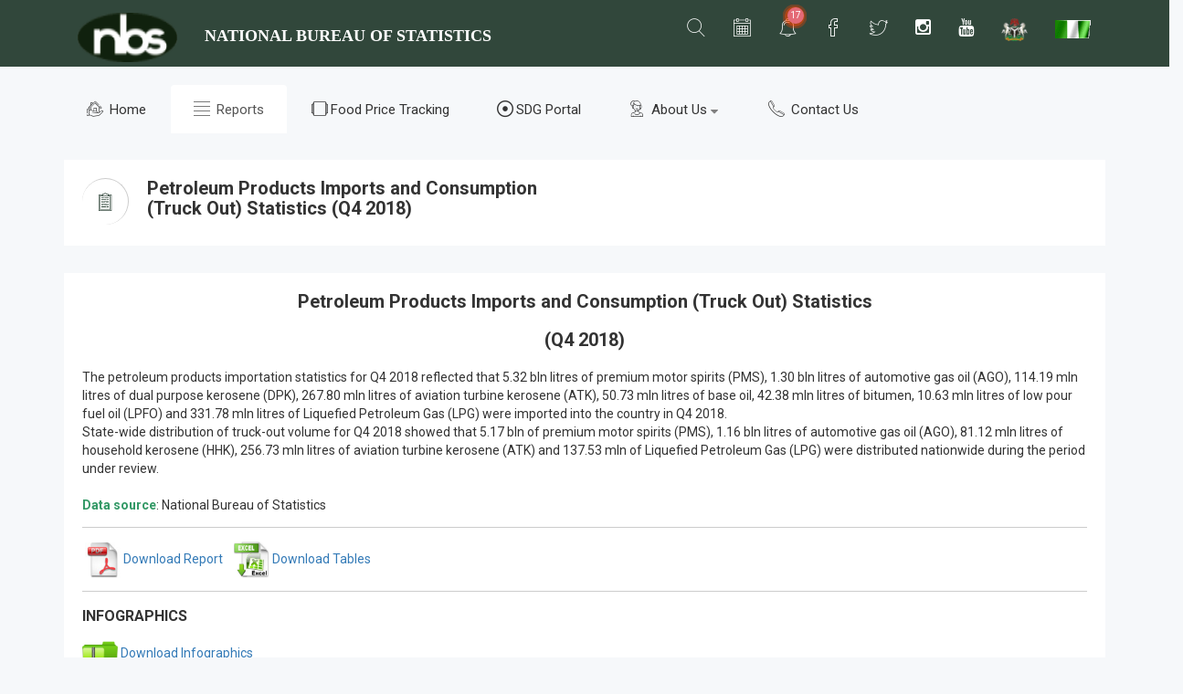

--- FILE ---
content_type: text/html; charset=UTF-8
request_url: https://nigerianstat.gov.ng/elibrary/read/916
body_size: 122152
content:
<!doctype html>
<html class="no-js" lang="">

<head>
    <meta charset="utf-8">
    <meta http-equiv="x-ua-compatible" content="ie=edge">
    <title>Reports | National Bureau of Statistics</title>
    <meta name="description" content="">
    <meta name="viewport" content="width=device-width, initial-scale=1">
    <meta name="google-site-verification" content="OmTh44VAk0_VRhmrwKJyUkP5GNY-LmTkvqt1MSYPDII" />
    <!-- favicon
		============================================ -->
    <link rel="shortcut icon" type="image/x-icon" href="https://nigerianstat.gov.ng/assets/img/favicon.ico">
    <!-- Google Fonts
		============================================ -->
    <link href="https://fonts.googleapis.com/css?family=Roboto:100,300,400,700,900" rel="stylesheet">
    <!-- Bootstrap CSS
		============================================ -->
   <!-- <link rel="stylesheet" href="https://nigerianstat.gov.ng/assets/css/bootstrap.min.css"> -->

<!-- Latest compiled and minified CSS -->
<link rel="stylesheet" href="https://cdn.jsdelivr.net/npm/bootstrap@3.4.1/dist/css/bootstrap.min.css" integrity="sha384-HSMxcRTRxnN+Bdg0JdbxYKrThecOKuH5zCYotlSAcp1+c8xmyTe9GYg1l9a69psu" crossorigin="anonymous">
    <!-- Bootstrap CSS
		============================================ -->
    <link rel="stylesheet" href="https://nigerianstat.gov.ng/assets/css/font-awesome.min.css">
    <!-- owl.carousel CSS
		============================================ -->
    <link rel="stylesheet" href="https://nigerianstat.gov.ng/assets/css/owl.carousel.css">
    <link rel="stylesheet" href="https://nigerianstat.gov.ng/assets/css/owl.theme.css">
    <link rel="stylesheet" href="https://nigerianstat.gov.ng/assets/css/owl.transitions.css">
    <!-- meanmenu CSS
		============================================ -->
    <link rel="stylesheet" href="https://nigerianstat.gov.ng/assets/css/meanmenu/meanmenu.min.css">
    <!-- animate CSS
		============================================ -->
    <link rel="stylesheet" href="https://nigerianstat.gov.ng/assets/css/animate.css">
    <!-- normalize CSS
		============================================ -->
    <link rel="stylesheet" href="https://nigerianstat.gov.ng/assets/css/normalize.css">
    <!-- fullcalendar CSS
		============================================ -->
  	<link rel="stylesheet" href="https://nigerianstat.gov.ng/assets/js/fullcalendar/lib/cupertino/jquery-ui.min.css"/>
  	<link href="https://nigerianstat.gov.ng/assets/js/fullcalendar/fullcalendar.min.css" rel="stylesheet"/>
  	<link href="https://nigerianstat.gov.ng/assets/js/fullcalendar/fullcalendar.print.min.css" rel="stylesheet" media="print"/> 
    <!-- mCustomScrollbar CSS
		============================================ -->
	<link rel="stylesheet" href="https://nigerianstat.gov.ng/assets/css/scrollbar/jquery.mCustomScrollbar.min.css">
	
	    <!-- notika icon CSS
		============================================ -->
	<link rel="stylesheet" href="https://nigerianstat.gov.ng/assets/css/notika-custom-icon.css">	
	    <!-- main CSS
		============================================ -->
    <link rel="stylesheet" href="https://nigerianstat.gov.ng/assets/css/main.css">
    <!-- style CSS
		============================================ -->
    <link rel="stylesheet" href="https://nigerianstat.gov.ng/assets/css/style.css?v=1.00">
    <!-- Custom Marquee CSS
		============================================ -->
    <link rel="stylesheet" href="https://nigerianstat.gov.ng/assets/css/marquee.css">
    <!-- responsive CSS
		============================================ -->
    <link rel="stylesheet" href="https://nigerianstat.gov.ng/assets/css/responsive.css">
    <!-- modernizr JS
		============================================ -->
    <script src="https://nigerianstat.gov.ng/assets/js/vendor/modernizr-2.8.3.min.js" defer></script>
	
	<script>
		var pagging = 'reports';
	</script>

	<style>
		.notify:hover {
			text-decoration: underline;
			color: green !important;
		}
		.tpgp-al-cl h3 {
			text-decoration: underline;
			color: white;
		}
		.tpgp-al-cl a {
			color: white;
		}
		.tpgp-al-cl a:hover {
			text-decoration: underline;
			color: white;
		}
		.tpgp-al-cl li {
			margin: 5px 0px;
		}
		@media (min-width: 750px) and (max-width: 975px) {
			.nav-item.social {
				display: none;
			}
		}




		.slideheader {
			display: block; 
		}
		
		/*
		.header-top-area, .footer-copyright-area {
			background-color: black;
		}
		body {
		 background-color: #595b5c;
		}
		 */
	</style>

</head>


<body>
	    <!--[if lt IE 8]>
            <p class="browserupgrade">You are using an <strong>outdated</strong> browser. Please <a href="http://browsehappy.com/">upgrade your browser</a> to improve your experience.</p>
        <![endif]-->
    <!-- Start Header Top Area -->
    <div class="header-top-area">
        <div class="container">
            <div class="row">
                <div class="col-lg-6 col-md-6 col-sm-12 col-xs-12">
                    <div class="logo-area">
						<a href="https://nigerianstat.gov.ng/">
							<img class="col-lg-3 animated flip mg-b-5" src="https://nigerianstat.gov.ng/assets/img/logo/logo.png" alt="NBS Logo" />							
							<div class="col-lg-9" style="color: white; font-family: auto; font-size: large; font-weight:bold; line-height: 50px;">
								NATIONAL BUREAU OF STATISTICS
							</div>
						</a>
                    </div>
                </div>
                <div class="col-lg-6 col-md-6 col-sm-12 col-xs-12">
                    <div class="header-top-menu">
                        <ul class="nav navbar-nav notika-top-nav">
                            <li class="nav-item dropdown" data-toggle="tooltip" data-placement="bottom" title="" data-original-title="Search">
                                <a href="#" data-toggle="dropdown" role="button" aria-expanded="false" class="nav-link dropdown-toggle"><span><i class="notika-icon notika-search"></i></span></a>
                                <div role="menu" class="dropdown-menu search-dd animated flipInX">
                                    <div class="search-input">
										<i class="notika-icon notika-left-arrow"></i>
																					<form action="https://nigerianstat.gov.ng/elibrary/search" method="post" accept-charset="utf-8">
												<input id="global_filter" name="search" type="text" placeholder="e.g - trade, price, tranport, petrol, gdp" />
											</form>											<table id="data-table-basicx" style="overflow-x:auto; display:none;"> </table>
										                                    </div>
                                </div>
                            </li>
                            <li class="nav-item dropdown mega-dropdown" data-toggle="tooltip" data-placement="bottom" title="" data-original-title="Data Release Calendar">
                                <a href="#" data-togglex="dropdown" role="button" aria-expanded="false" class="nav-link dropdown-toggle datacalendar"><span><i class="notika-icon notika-calendar"></i></span></a>
                                <div role="menu" class="dropdown-menu message-dd animated zoomIn">
                                    <div class="hd-mg-tt">
										<i class="clsx pull-left notika-icon notika-close"></i>
                                        <h2>Data Release Calendar</h2>
                                    </div>
                                    <div class="hd-message-info">
										<div id="datacalendar"></div>
                                    </div>
                                   <!-- <div class="hd-mg-va">
                                        <a href="#">View All</a>
                                    </div> -->
                                </div>
                            </li> 
                            <li id="notlist" class="nav-item dropdown mega-dropdown" data-toggle="tooltip" data-placement="bottom" title="" data-original-title="NBS News">
								<a href="#" data-togglex="dropdown" role="button" aria-expanded="true" class="nav-link dropdown-toggle"><span><i class="notika-icon notika-alarm"></i></span><div class="spinner4 spinner-4"></div><div class="ntd-ctn"><span>17</span></div></a>
                                <div role="menu" class="dropdown-menu message-dd notification-dd animated zoomIn">
                                    <div class="hd-mg-tt">
										<i class="clsx pull-left notika-icon notika-close"></i>
                                        <h2>Notifications</h2>
                                    </div>
                                    <div class="hd-message-info">
										<marquee class="animated fadeInDownBig" behavior="scroll" direction="up" scrollamount="3" scrolldelay="70" truespeed>
											
												<a href="https://nigerianstat.gov.ng/news/89">
													<div class="hd-message-sn">
														<div class="hd-message-img">
																																<img src="https://nigerianstat.gov.ng/uploads/NCCS_Group_Photo.jpg" alt="news1" style="height:80px"/>
																													</div>
														<div class="hd-mg-ctn">
															<h3>Stakeholders Convene in Katsina for First Bi-annual Meeting of the National Consultative Committee on Statistics (NCCS)</h3>
															<small><i>Thursday, May 22, 2025</i></small>
															<!--<p>=$newz['snippet']?></p>-->
														</div>
													</div>
												</a>
											
												<a href="https://nigerianstat.gov.ng/news/88">
													<div class="hd-message-sn">
														<div class="hd-message-img">
																																<img src="https://nigerianstat.gov.ng/uploads/cover-page-ghs-panel.jpg" alt="news1" style="height:80px"/>
																													</div>
														<div class="hd-mg-ctn">
															<h3>NBS Launches General Household Survey (GHS) Panel Wave 5: Tracking Household Resilience Over Time</h3>
															<small><i>Saturday, November 23, 2024</i></small>
															<!--<p>=$newz['snippet']?></p>-->
														</div>
													</div>
												</a>
											
												<a href="https://nigerianstat.gov.ng/news/87">
													<div class="hd-message-sn">
														<div class="hd-message-img">
																																<img src="https://nigerianstat.gov.ng/uploads/african.cover.page.jpg" alt="news1" style="height:80px"/>
																													</div>
														<div class="hd-mg-ctn">
															<h3>National Bureau of Statistics Celebrates African Statistics Day 2024.</h3>
															<small><i>Friday, November 22, 2024</i></small>
															<!--<p>=$newz['snippet']?></p>-->
														</div>
													</div>
												</a>
											
												<a href="https://nigerianstat.gov.ng/news/86">
													<div class="hd-message-sn">
														<div class="hd-message-img">
																																<img src="https://nigerianstat.gov.ng/uploads/launch-picture-with-ministers.jpg" alt="news1" style="height:80px"/>
																													</div>
														<div class="hd-mg-ctn">
															<h3>LAUNCH OF THE NATIONAL AGRICULTURAL SAMPLE CENSUS REPORT 2022</h3>
															<small><i>Friday, June 28, 2024</i></small>
															<!--<p>=$newz['snippet']?></p>-->
														</div>
													</div>
												</a>
											
												<a href="https://nigerianstat.gov.ng/news/85">
													<div class="hd-message-sn">
														<div class="hd-message-img">
																																<img src="https://nigerianstat.gov.ng/uploads/abuja-with-sg.jpg" alt="news1" style="height:80px"/>
																													</div>
														<div class="hd-mg-ctn">
															<h3>FCT CIVIL SERVICE COMMISSION CHAIRMAN'S VISIT TO NBS</h3>
															<small><i>Friday, June 28, 2024</i></small>
															<!--<p>=$newz['snippet']?></p>-->
														</div>
													</div>
												</a>
											
												<a href="https://nigerianstat.gov.ng/news/84">
													<div class="hd-message-sn">
														<div class="hd-message-img">
																																<img src="https://nigerianstat.gov.ng/uploads/imf-with-sg.jpg" alt="news1" style="height:80px"/>
																													</div>
														<div class="hd-mg-ctn">
															<h3>COURTESY CALL BY THE COUNTRY REPRESENTATIVE OF IMF, DR. CHRISTIAN EBEKE, ON THE STATISTICIAN GENERAL OF THE FEDERATION, PRINCE ADEYEMI ADENIRAN</h3>
															<small><i>Thursday, June 13, 2024</i></small>
															<!--<p>=$newz['snippet']?></p>-->
														</div>
													</div>
												</a>
											
												<a href="https://nigerianstat.gov.ng/news/83">
													<div class="hd-message-sn">
														<div class="hd-message-img">
																																<img src="https://nigerianstat.gov.ng/uploads/mpi-cross-section.jpg" alt="news1" style="height:80px"/>
																													</div>
														<div class="hd-mg-ctn">
															<h3>STAKEHOLDERS DIALOGUE ON OPERATIONALIZING THE MULTIDIMENSIONAL POVERTY INDEX (MPI) IN NIGERIA</h3>
															<small><i>Tuesday, June 11, 2024</i></small>
															<!--<p>=$newz['snippet']?></p>-->
														</div>
													</div>
												</a>
											
												<a href="https://nigerianstat.gov.ng/news/82">
													<div class="hd-message-sn">
														<div class="hd-message-img">
																																<img src="https://nigerianstat.gov.ng/uploads/nsa-and-sg.jpg" alt="news1" style="height:80px"/>
																													</div>
														<div class="hd-mg-ctn">
															<h3>COURTESY CALL ON THE STATISTICIAN-GENERAL OF THE FEDERATION AND CHIEF EXECUTIVE OFFICER OF NATIONAL BUREAU OF STATISTICS BY THE ABUJA CHAPTER EXECUTIVES OF NIGERIAN STATISTICAL ASSOCIATION (NSA)</h3>
															<small><i>Wednesday, June 5, 2024</i></small>
															<!--<p>=$newz['snippet']?></p>-->
														</div>
													</div>
												</a>
											
												<a href="https://nigerianstat.gov.ng/news/81">
													<div class="hd-message-sn">
														<div class="hd-message-img">
																																<img src="https://nigerianstat.gov.ng/uploads/committe-meeting-292024.jpg" alt="news1" style="height:80px"/>
																													</div>
														<div class="hd-mg-ctn">
															<h3>COURTESY CALL ON THE STATISTICIAN-GENERAL OF THE FEDERATION AND CHIEF EXECUTIVE OFFICER OF NATIONAL BUREAU OF STATISTICS BY THE COMMITTEE ON RESEARCH AND DEVELOPMENT OF REVENUE MOBILIZATION ALLOCATION AND FISCAL COMMISSION (RMAFC)</h3>
															<small><i>Thursday, May 30, 2024</i></small>
															<!--<p>=$newz['snippet']?></p>-->
														</div>
													</div>
												</a>
											
												<a href="https://nigerianstat.gov.ng/news/80">
													<div class="hd-message-sn">
														<div class="hd-message-img">
																																<img src="https://nigerianstat.gov.ng/uploads/rebasing-coverpicture-052024.jpg" alt="news1" style="height:80px"/>
																													</div>
														<div class="hd-mg-ctn">
															<h3>Keynote Address by the Statistician General of the Federation and Chief Executive Officer, National Bureau of Statistics, at the Sensitisation Workshop for Stakeholders on the GDP and CPI Rebasing Exercise, held on the 23rd May 2024</h3>
															<small><i>Wednesday, May 29, 2024</i></small>
															<!--<p>=$newz['snippet']?></p>-->
														</div>
													</div>
												</a>
											
												<a href="https://nigerianstat.gov.ng/news/79">
													<div class="hd-message-sn">
														<div class="hd-message-img">
																															
																<img src="https://nigerianstat.gov.ng/assets/img/logo/logo.png" alt="news1" style="height:80px"/>
																														</div>
														<div class="hd-mg-ctn">
															<h3>PRESS BRIEFING FOR THE LAUNCH OF THE COST OF A HEALTHY DIET INDICATOR</h3>
															<small><i>Wednesday, January 31, 2024</i></small>
															<!--<p>=$newz['snippet']?></p>-->
														</div>
													</div>
												</a>
											
												<a href="https://nigerianstat.gov.ng/news/78">
													<div class="hd-message-sn">
														<div class="hd-message-img">
																															
																<img src="https://nigerianstat.gov.ng/assets/img/logo/logo.png" alt="news1" style="height:80px"/>
																														</div>
														<div class="hd-mg-ctn">
															<h3>Nigeria Launches its Most Extensive National Measure of Multidimensional Poverty.</h3>
															<small><i>Thursday, November 17, 2022</i></small>
															<!--<p>=$newz['snippet']?></p>-->
														</div>
													</div>
												</a>
											
												<a href="https://nigerianstat.gov.ng/news/77">
													<div class="hd-message-sn">
														<div class="hd-message-img">
																																<img src="https://nigerianstat.gov.ng/uploads/micsnics2021.png" alt="news1" style="height:80px"/>
																													</div>
														<div class="hd-mg-ctn">
															<h3>The National Bureau of Statistics in collaboration with UNICEF launches the 2021 Multiple Indicator Cluster Survey/ National Immunization Coverage Survey Report</h3>
															<small><i>Tuesday, August 16, 2022</i></small>
															<!--<p>=$newz['snippet']?></p>-->
														</div>
													</div>
												</a>
											
												<a href="https://nigerianstat.gov.ng/news/76">
													<div class="hd-message-sn">
														<div class="hd-message-img">
																																<img src="https://nigerianstat.gov.ng/uploads/semiu.png" alt="news1" style="height:80px"/>
																													</div>
														<div class="hd-mg-ctn">
															<h3>PRESIDENT BUHARI APPROVES APPOINTMENT OF SEMIU ADEYEMI ADENIRAN AS STATISTICIAN-GENERAL OF THE FEDERATION AND CHIEF EXECUTIVE OFFICER OF THE NATIONAL BUREAU OF STATISTICS</h3>
															<small><i>Friday, May 20, 2022</i></small>
															<!--<p>=$newz['snippet']?></p>-->
														</div>
													</div>
												</a>
											
												<a href="https://nigerianstat.gov.ng/news/75">
													<div class="hd-message-sn">
														<div class="hd-message-img">
																																<img src="https://nigerianstat.gov.ng/uploads/childlabour2022.png" alt="news1" style="height:80px"/>
																													</div>
														<div class="hd-mg-ctn">
															<h3>NBS-ILO-FMLE 2022 National Child and Forced Labour Survey</h3>
															<small><i>Thursday, March 31, 2022</i></small>
															<!--<p>=$newz['snippet']?></p>-->
														</div>
													</div>
												</a>
											
												<a href="https://nigerianstat.gov.ng/news/74">
													<div class="hd-message-sn">
														<div class="hd-message-img">
																																<img src="https://nigerianstat.gov.ng/uploads/NCCS Overview.png" alt="news1" style="height:80px"/>
																													</div>
														<div class="hd-mg-ctn">
															<h3>1st Bi-annual Meeting of the National Consultative Committee on Statistics (NCCS)</h3>
															<small><i>Thursday, March 24, 2022</i></small>
															<!--<p>=$newz['snippet']?></p>-->
														</div>
													</div>
												</a>
											
												<a href="https://nigerianstat.gov.ng/news/73">
													<div class="hd-message-sn">
														<div class="hd-message-img">
																															
																<img src="https://nigerianstat.gov.ng/assets/img/logo/logo.png" alt="news1" style="height:80px"/>
																														</div>
														<div class="hd-mg-ctn">
															<h3>Courtesy Visits From The United Nations Childrens Fund (UNICEF)</h3>
															<small><i>Friday, October 8, 2021</i></small>
															<!--<p>=$newz['snippet']?></p>-->
														</div>
													</div>
												</a>
																			
										</marquee>
                                    </div>
                                    <div class="hd-mg-va">
										                                    </div>
                                </div>
                            </li>
                            <li class="nav-item social">
								<a href="https://www.facebook.com/NBSNigeria" role="button" class="nav-link dropdown-toggle" target="_blank" style="height:25px">
									<i class="notika-icon notika-facebook"></i>
								</a>
                            </li>
                            <li class="nav-item social">								
								<a href="https://www.twitter.com/nbs_nigeria" role="button" class="nav-link dropdown-toggle" target="_blank" style="height:25px">
									<i class="notika-icon notika-twitter">	</i>								
								</a>
                            </li>
                            <li class="nav-item social">								
								<a href="https://www.instagram.com/nbs_nigeria" role="button" class="nav-link dropdown-toggle" target="_blank" style="height:25px">
									<i class="notika-iconx fa fa-instagram"></i>									
								</a>
                            </li>
                            <li class="nav-item social">								
								<a href="https://www.youtube.com/@NBS_Nigeria" role="button" class="nav-link dropdown-toggle" target="_blank" style="height:25px">
									<i class="notika-iconx fa fa-youtube"></i>									
								</a>
                            </li>
                            <li class="nav-item"><a href="#"role="button" class="nav-link dropdown-toggle">
								<span><img class="animated zoomInRight" src="https://nigerianstat.gov.ng/assets/img/logo/coatofarm.png" alt="Coat of Arm" style="height:25px"/></span></a>
                            </li>
                            <li class="nav-item nigeria-flag"><a href="#" role="button" class="nav-link dropdown-toggle">
								<span><img class="animated zoomInLeft" src="https://nigerianstat.gov.ng/assets/img/logo/naija.gif" alt="Nigeria Flag" style="height:20px"/></span></a>                                
                            </li>
                        </ul>
                    </div>
                </div>
            </div>
        </div>
    </div>
    <!-- End Header Top Area -->
    <!-- Mobile Menu start -->
    <div class="mobile-menu-area">
        <div class="container">
            <div class="row">
                <div class="col-lg-12 col-md-12 col-sm-12 col-xs-12">
                    <div class="mobile-menu">
                        <nav id="dropdown">
                            <ul class="mobile-menu-nav">
                                <li><a data-toggle="collapse" data-target="#Charts" href="https://nigerianstat.gov.ng/">Home</a>
                                </li>                                <li><a data-toggle="collapse" data-target="#demoevent" href="https://nigerianstat.gov.ng/elibrary">Reports</a>
                                </li> 
			<li><a href="https://www.nigeriafoodpricetracking.ng/" target="_blank">Food Price Tracking</a> </li>
 			<li><a href="https://sdgs-nigeria.github.io//" target="_blank">SDG Portal</a> </li>


							<!--	 <li><a href="https://www.nigeriapovertymap.com/" target="_blank">Poverty Map</a>
								</li> 
								<li><a href="https://nigeria-coronavirus-response-data-hub-nbs-nigeria.hub.arcgis.com/" target="_blank">Covid-19 Data Hub</a>
								</li>
								<li><a data-toggle="collapse" data-target="#data" href="#">Data Warehouse</a>
									<ul id="data" class="collapse dropdown-header-top">
										<li><a href="http://nigeria.opendataforafrica.org/" target="_blank">Opendata Portal</a>
										</li>
										<li><a href="http://nso-nigeria.opendataforafrica.org/xvokkfg/national-summary-data-page-nsdp" target="_blank">NSDP</a>
										</li>
										<li><a href="http://www.nigerianstat.gov.ng/microdata" target="_blank">MICRODATA</a>
										</li>
										<li><a href="http://nigeriahealthatlas.opendataforafrica.org/" target="_blank">Health Atlas</a>
										</li>
								
										<li><a href="http://nigeriaforeigntrade.opendataforafrica.org/" target="_blank">Foreign Trade Monitor</a>
										</li>
										<li><a href="https://play.google.com/store/apps/details?id=com.knoema.emonitor.nigeria" target="_blank">Android App</a>
										</li>
										<li><a href="https://itunes.apple.com/by/app/nigeria-data-monitor/id1050971813?mt=8" target="_blank">IoS App</a>
										</li>
									</ul>								
                                </li>
                               <li><a data-toggle="collapse" data-target="#demolibra" href="#">Data Release Calendar</a>  -->
                                </li>
								<li><a data-toggle="collapse" data-target="#about" href="#">About Us</a>
									<ul id="about" class="collapse dropdown-header-top">
										<li><a href="https://nigerianstat.gov.ng/page/about-us">About</a>
										</li>
										<li><a href="https://nigerianstat.gov.ng/page/vision-mission">Vision and Mission</a>
										</li>
										<li><a href="https://nigerianstat.gov.ng/page/statistics-act">Statistical Act</a>
										</li>
										<li><a href="https://nigerianstat.gov.ng/page/organizational-structure">Organisation Structure</a>
										</li>
										<li><a href="https://nigerianstat.gov.ng/page/sg-message">SG Message</a>
										</li>
										<li><a href="https://nigerianstat.gov.ng/page/appropriation-act">NBS Appropration Act</a>
										</li>
									</ul>
                                </li>
                                <li><a data-toggle="collapse" data-target="#demo" href="https://nigerianstat.gov.ng/contact">Contact Us</a>
                                </li>
                            </ul>
                        </nav>
                    </div>
                </div>
            </div>
        </div>
    </div>
    <!-- Mobile Menu end -->
    <!-- Main Menu area start-->
    <div class="main-menu-area mg-t-20">
        <div class="container">
            <div class="row"> 
                <div class="col-lg-12 col-md-12 col-sm-12 col-xs-12">
                    <ul class="nav nav-tabs notika-menu-wrap menu-it-icon-pro">
						<li ><a  href="https://nigerianstat.gov.ng/"><i class="notika-icon notika-house"></i> Home</a>
                        </li>
<li  class="active" ><a  href="https://nigerianstat.gov.ng/elibrary"><i class="notika-icon notika-menu-sidebar"></i> Reports</a>
                        </li>
 <li><a href="https://www.nigeriafoodpricetracking.ng/" target="_blank"><i class="notika-icon notika-windows"></i>Food Price Tracking</a> </li>
 <li><a href="https://sdgs-nigeria.github.io/" target="_blank"><i class="notika-icon notika-avable"></i>SDG Portal</a> </li>


					<!--	 <li><a href="https://www.nigeriapovertymap.com/" target="_blank"><i class="notika-icon notika-house text-success"></i>Poverty Map</a>
						</li> 
						<li><a href="https://nigeria-coronavirus-response-data-hub-nbs-nigeria.hub.arcgis.com/" target="_blank"><i class="notika-icon notika-social text-danger"></i>Covid-19  Data Hub</a>
						</li>
                        
						<li  class="active" ><a data-toggle="dropdown" role="button" aria-expanded="false" class="dropdown-toggle">
							<i class="notika-icon notika-bar-chart"></i> Data Warehouse
							<i class="fa fa-caret-down" style="font-size: 14px; color: grey;"></i></a>
							<div role="menu" class="dropdown-menu message-dd animated zoomIn custom-menu-content">
								<ul class="notika-main-menu-dropdown nav notika-menu-wrap">
									<li><a href="http://nigeria.opendataforafrica.org/" target="_blank">Opendata Portal</a>
									</li>
									<li><a href="http://nso-nigeria.opendataforafrica.org/xvokkfg/national-summary-data-page-nsdp" target="_blank">NSDP</a>
									</li>
									<li><a href="http://www.nigerianstat.gov.ng/microdata" target="_blank">MICRODATA</a>
									</li>
									<li><a href="http://nigeriahealthatlas.opendataforafrica.org/" target="_blank">Health Atlas</a>
									</li>
									
									<li><a href="http://nigeriaforeigntrade.opendataforafrica.org/" target="_blank">Foreign Trade Monitor</a>
									</li>
									<li><a href="https://play.google.com/store/apps/details?id=com.knoema.emonitor.nigeria" target="_blank">Android App</a>
									</li>
									<li><a href="https://itunes.apple.com/by/app/nigeria-data-monitor/id1050971813?mt=8" target="_blank">IoS App</a>
									</li>
								</ul>
							</div>
						
                        </li>
                       <li><a data-toggle="dropdown" href="#Charts"><i class="notika-icon notika-calendar"></i> Data Release Calendar</a> 
                        </li> -->
                        <li class="dropdown "><a data-toggle="dropdown" role="button" aria-expanded="false" class="dropdown-toggle">
							<i class="notika-icon notika-support"></i> About Us 
							<i class="fa fa-caret-down" style="font-size: 14px; color: grey;"></i></a>
							<div role="menu" class="dropdown-menu message-dd animated zoomIn custom-menu-content">
								<ul class="notika-main-menu-dropdown nav notika-menu-wrap">
									<li><a href="https://nigerianstat.gov.ng/page/about-us">About</a>
									</li>
									<li><a href="https://nigerianstat.gov.ng/page/vision-mission">Vision and Mission</a>
									</li>
									<li><a href="https://nigerianstat.gov.ng/page/statistics-act">Statistical Act</a>
									</li>
									<li><a href="https://nigerianstat.gov.ng/page/organizational-structure">Organisation Structure</a>
									</li>
									<li><a href="https://nigerianstat.gov.ng/page/sg-message">SG Message</a>
									</li>
									<li><a href="https://nigerianstat.gov.ng/page/appropriation-act">NBS Appropration Act</a>
									</li>
								</ul>
							</div>
						</li>
                        <li ><a href="https://nigerianstat.gov.ng/contact"><i class="notika-icon notika-phone"></i> Contact Us </a>
                        </li>
                    </ul>
 
                </div>
            </div>
        </div>
    </div>
    <!-- Main Menu area End-->
<div id="main" style="min-height:700px">
	<!-- Breadcomb area Start-->
	<div class="breadcomb-area mg-t-30">
		<div class="container">
			<div class="row">
				<div class="col-lg-12 col-md-12 col-sm-12 col-xs-12">
					<div class="breadcomb-list">
						<div class="row">
							<div class="col-lg-6 col-md-6 col-sm-6 col-xs-12">
								<div class="breadcomb-wp">
									<div class="breadcomb-icon">
										<i class="notika-icon notika-form"></i>
									</div>
									<div class="breadcomb-ctn">
										<h2>Petroleum Products Imports and Consumption (Truck Out) Statistics (Q4 2018)</h2>
										<!-- <p>Welcome to Notika <span class="bread-ntd">Admin Template</span></p> -->
									</div>
								</div>
							</div>
							<div class="col-lg-6 col-md-6 col-sm-6 col-xs-3">
							 <!--	<div class="breadcomb-report">
									<button data-toggle="tooltip" data-placement="left" title="Download Report" class="btn"><i class="notika-icon notika-sent"></i></button>
								</div> -->
							</div> 
						</div>
					</div>
				</div>
			</div>
		</div>
	</div>
	<!-- Breadcomb area End-->
    <!-- Typography area start-->
    <div class="typography-area">
        <div class="container">
            <div class="row">
                <div class="col-lg-12 col-md-12 col-sm-12 col-xs-12">
                    <div class="typography-list typography-mgn">
                        <!-- <h2>Body Copy</h2> -->
                        <div class="typography-bd">
                            <div class="hd-message-img">

							</div>
                            <p class="tab-mg-b-0"><h2 style="text-align: center;">Petroleum Products Imports and Consumption (Truck Out) Statistics</h2>
<h2 style="text-align: center;">(Q4 2018)</h2>
<div>The petroleum products importation statistics for Q4 2018 reflected that 5.32 bln litres of premium motor spirits (PMS), 1.30 bln litres of automotive gas oil (AGO), 114.19 mln litres of dual purpose kerosene (DPK), 267.80 mln litres of aviation turbine kerosene (ATK), 50.73 mln litres of base oil, 42.38 mln litres of bitumen, 10.63 mln litres of low pour fuel oil (LPFO) and 331.78 mln litres of Liquefied Petroleum Gas (LPG) were imported into the country in Q4 2018.<br />State-wide distribution of truck-out volume for Q4 2018 showed that 5.17 bln of premium motor spirits (PMS), 1.16 bln litres of automotive gas oil (AGO), 81.12 mln litres of household kerosene (HHK), 256.73 mln litres of aviation turbine kerosene (ATK) and 137.53 mln of Liquefied Petroleum Gas (LPG) were distributed nationwide during the period under review.</div>
<div><br /><span style="color: #339966;"><strong>Data source</strong></span>: National Bureau of Statistics</div>
<div><hr /></div>
<div>&nbsp;<a title="download" href="https://nigerianstat.gov.ng/download/916"><img src="https://nigerianstat.gov.ng/assets/images/pdf.jpg" alt="Download" width="39" height="39" />&nbsp;Download Report</a>&nbsp;&nbsp;&nbsp;&nbsp;<a title="download" href="https://nigerianstat.gov.ng/resource/Q4 Petroleum Products Imports and Truck Out.xlsx" target="blank"><img src="https://nigerianstat.gov.ng/assets/images/excel.jpg" alt="Download" width="39" height="39" />&nbsp;Download Tables</a><hr /></div>
<h3>INFOGRAPHICS</h3>
<p><a title="download" href="https://nigerianstat.gov.ng/infographs/PPIC Q42018.zip" target="blank"><img src="https://nigerianstat.gov.ng/assets/images/zip.jpg" alt="Download" width="39" height="39" />&nbsp;Download Infographics</a></p></p> 
                        </div>
					</div>
										
                </div>
            </div>
        </div>
    </div>
    <!-- Typography area End-->

	</div>






		<div id="footer" class="row" style="background-color:#31473B;">
			<div class="typography-area">
				<div class="container">
					<div class="row">
						<div class="col-lg-12 col-md-12 col-sm-12 col-xs-12">
							<div class="tpgp-helper mg-t-30"  style="background-color:#31473B; color: white">
								<div class="row">
									<div class="col-lg-3 col-md-4 col-sm-4 col-xs-12">
										<div class="tpgp-al-cl">
											<h3>Connect</h3>
											<ul>
												<li><a href="https://nigerianstat.gov.ng/contact" target="_blank">Contact Us</a></li>
												<li><a href="https://www.twitter.com/nigerianstat" target="_blank">Twitter</a></li>
												<li><a href="https://www.facebook.com/NBSNigeria" target="_blank">Facebook</a></li>
												<li><a href="https://www.instagram.com/nbs_nigeria" target="_blank">Instagram</a></li>
												<li><a href="https://nigerianstat.gov.ng/page/terms" target="_blank">Terms Of Use</a></li>
												<li><a href="https://nigerianstat.gov.ng/page/data-privacy-policy" target="_blank">Data Privacy Policy</a></li>
											</ul>
										</div>
									</div>
									<div class="col-lg-3 col-md-4 col-sm-4 col-xs-12">
										<div class="tpgp-al-cl">
											<h3>Portal & Apps</h3>
											<ul>
												</li>
												<li><a href="http://nigeria.opendataforafrica.org/" target="_blank">Opendata Portal</a>
												</li>
												<li><a href="http://nso.nigeria.opendataforafrica.org/xvokkfg/national-summary-data-page-nsdp" target="_blank">NSDP</a>
												</li>
												<li><a href="https://microdata.nigerianstat.gov.ng/" target="_blank">Microdata</a>
												</li>
												<li><a href="http://nigeriahealthatlas.opendataforafrica.org/" target="_blank">Health Atlas</a>
												</li>
												<li><a href="http://nigeriaforeigntrade.opendataforafrica.org/" target="_blank">Foreign Trade Monitor</a>
												</li>
												<li><a href="https://play.google.com/store/apps/details?id=com.knoema.emonitor.nigeria" target="_blank">Android App</a>
												</li>
												<li><a href="https://itunes.apple.com/by/app/nigeria-data-monitor/id1050971813?mt=8" target="_blank">IoS App</a>
												</li>
											</ul>
										</div>
									</div>
									<div class="col-lg-3 col-md-4 col-sm-4 col-xs-12">
										<div class="tpgp-al-cl">
											<h3>Links</h3>
											<ul>
                 							    <li><a target="_blank" href="https://nationalplanning.gov.ng/">Federal Ministry of Budget and Planning</a></li>											
                 							    <li><a target="_blank" href="http://www.niser.gov.ng">Nigerian Institute of Social and Economic Research</a></li>
												<li><a target="_blank" href="http://www.efccnigeria.org/">Economic and Financial Crimes Commission</a></li>
												<li><a target="_blank" href="https://www.health.gov.ng/">Federal Ministry of Health</a></li>
												<li><a target="_blank" href="https://nationalpopulation.gov.ng/">National Population Commission</a></li>
												<li><a target="_blank" href="https://www.finance.gov.ng">Federal Ministry of Finance</a></li>
												<li><a target="_blank" href="https://www.cbn.gov.ng/">Central Bank of Nigeria</a></li>
												<li><a target="_blank" href="https://www.nnpcgroup.com/ ">Nigerian National Petroleum Corporation</a></li>
											</ul>
										</div>
									</div>
									<div class="col-lg-3 col-md-4 col-sm-4 col-xs-12">
										<div class="tpgp-al-cl">
											<img src="https://nigerianstat.gov.ng/assets/images/coatarms_lg.png" alt="coat of arms"/>
										</div>
									</div>
								</div>
							</div>
						</div>
					</div>
				</div>
			</div>
			
			<div class="footer-copyright-area">
				<div class="container">
					<div class="row">
						<div class="col-lg-12 col-md-12 col-sm-12 col-xs-12" style="border-top: 0.1px solid white;">
							<div class="footer-copy-right">
								<p>Copyright © 2026. &nbsp;&nbsp;&nbsp; 
								<img class="animated zoomIn" src="https://nigerianstat.gov.ng/assets/img/logo/coatofarm.png" alt="Coat of Arm" style="height:25px"/> 
								&nbsp;&nbsp;&nbsp;National Bureau of Statistics. &nbsp;&nbsp;&nbsp;
								<a style="color:#00ff04" href="https://nigerianstat.gov.ng/page/terms">Terms of Use</a>
								<a href="https://colorlib.com" style="color:#31473B"> Template by Colorlib</a></p>
							</div>
						</div>
					</div>
				</div>
			</div>


		</div>
	
	</div>
	
	<!-- Start Footer area>
    <div class="footer-copyright-area">
        <div class="container">
            <div class="row">
                <div class="col-lg-12 col-md-12 col-sm-12 col-xs-12">
                    <div class="footer-copy-right">
						<p>Copyright © 2026. &nbsp;&nbsp;&nbsp; 
						<img class="animated zoomIn" src="https://nigerianstat.gov.ng/assets/img/logo/coatofarm.png" alt="Coat of Arm" style="height:25px"/> 
						&nbsp;&nbsp;&nbsp;National Bureau of Statistics. &nbsp;&nbsp;&nbsp;
						<a style="color:#00ff04" href="https://nigerianstat.gov.ng/page/terms">Terms of Use</a>
						<a href="https://colorlib.com" style="color:#31473B"> Template by Colorlib</a></p>
                    </div>
                </div>
            </div>
        </div>
    </div>
    <-- End Footer area-->

	<!-- Modal -->
    <div id="myModal" class="modal fade" role="dialog">
  <div class="modal-dialog">

    <!-- Modal content-->
    <div class="modal-content">
      <div class="modal-header">
        <button type="button" class="close" data-dismiss="modal">&times;</button>
        <h4 class="modal-title">?? IMPORTANT ANNOUNCEMENT </h4>
      </div>
      <div class="modal-body">
        <p>The NBS website is set to undergo scheduled maintenance and will be temporarily unavailable from:.</p>
<ul>
<li>December 4th, 12:00 AM - December 5th, 11:59 PM.
</li>
<li>We apologise for any inconvenience this may cause. </li>
<li>For urgent inquiries, please contact us via our social media handles. 
</li>
</ul>
<p>&nbsp;</p>
<p>
Thank you for your patience.</p>

      </div>
      <div class="modal-footer">
        <button type="button" class="btn btn-default" data-dismiss="modal">Close</button>
      </div>
    </div>

  </div>
</div>

    <!-- jquery
		============================================ -->
    <!-- <script src="https://nigerianstat.gov.ng/assets/js/vendor/jquery-1.12.4.min.js" ></script> -->
	<script src="https://code.jquery.com/jquery-2.2.4.min.js" ></script>
    <!-- bootstrap JS
		============================================ -->
<!--	<script src="https://nigerianstat.gov.ng/assets/js/bootstrap.min.js"></script> -->
<!-- Latest compiled and minified JavaScript -->
<script src="https://cdn.jsdelivr.net/npm/bootstrap@3.4.1/dist/js/bootstrap.min.js" integrity="sha384-aJ21OjlMXNL5UyIl/XNwTMqvzeRMZH2w8c5cRVpzpU8Y5bApTppSuUkhZXN0VxHd" crossorigin="anonymous"></script>
    <!-- meanmenu JS
		============================================ -->
    <script src="https://nigerianstat.gov.ng/assets/js/meanmenu/jquery.meanmenu.js"></script>	
	<!-- fullCalendar JS
		============================================ -->
 	<script src="https://nigerianstat.gov.ng/assets/js/fullcalendar/lib/moment.js"></script>
	<script src="https://nigerianstat.gov.ng/assets/js/fullcalendar/fullcalendar.min.js"></script>
    <!-- wow JS
		============================================ -->
    <script src="https://nigerianstat.gov.ng/assets/js/wow.min.js"></script>
    <!-- price-slider JS
		============================================ -->
    <script src="https://nigerianstat.gov.ng/assets/js/jquery-price-slider.js"></script>
    <!-- owl.carousel JS
		============================================ -->
    <script src="https://nigerianstat.gov.ng/assets/js/owl.carousel.min.js"></script>
    <!-- scrollUp JS
		============================================ -->
    <script src="https://nigerianstat.gov.ng/assets/js/jquery.scrollUp.min.js"></script>
    <!-- mCustomScrollbar JS
		============================================ -->
    <script src="https://nigerianstat.gov.ng/assets/js/scrollbar/jquery.mCustomScrollbar.concat.min.js"></script>
	
    <!-- plugins JS
		============================================ -->
	<script src="https://nigerianstat.gov.ng/assets/js/plugins.js"></script>
    <!-- Data Table JS
		============================================ -->
    <script src="https://nigerianstat.gov.ng/assets/js/data-table/jquery.dataTables.min.js"></script>
	<script src="https://nigerianstat.gov.ng/assets/js/data-table/data-table-act.js"></script>
	<!--  Chat JS
		============================================ -->
    <script src="https://nigerianstat.gov.ng/assets/js/chat/moment.min.js"></script>
    <script src="https://nigerianstat.gov.ng/assets/js/chat/jquery.chat.js"></script>
    <!-- main JS
		============================================ -->
    <script src="https://nigerianstat.gov.ng/assets/js/main.js?v=1.02"></script>
	<!-- tawk chat JS
		============================================ -->
	<script src="https://nigerianstat.gov.ng/assets/js/tawk-chat.js"></script>
	
	<script>
		$('li.dropdown.mega-dropdown').removeClass('open');



		if(pagging == "home") {
			if(localStorage.blocknot !== "true" && pagging == "home") {
				$('#notlist').addClass('nc-al open');			
				$('#allownottext').removeClass().addClass('hide');
				$('#blocknottext').removeClass().addClass('show');
			} else {
				$('#notlist').addClass('xx');
				$('#blocknottext').removeClass().addClass('hide');
				$('#allownottext').removeClass().addClass('show');
			}
		}

		function blockNot(act) {
			if(!localStorage.blocknot) {
				localStorage.setItem('blocknot', 'false');
			}
			if(act == "block") {
				localStorage.setItem('blocknot', 'true');
				$('#blocknottext').removeClass().addClass('hide');
				$('#allownottext').removeClass().addClass('show');
			} else {
				localStorage.setItem('blocknot', 'false');			
				$('#allownottext').removeClass().addClass('hide');
				$('#blocknottext').removeClass().addClass('show');
			}
		}
		
		$('li.dropdown.mega-dropdown a').on('click', function (event) {
				$('li.dropdown.mega-dropdown').removeClass('open');
				$(this).parent().toggleClass('open');
				if($(this).hasClass('datacalendar')) { 
					$('#datacalendar').fullCalendar('changeView', 'month');
				}
				
		});

		$('body').on('click', function (e) {
			if (!$('li.dropdown.mega-dropdown').is(e.target) 
				&& $('li.dropdown.mega-dropdown').has(e.target).length === 0 
				&& $('.open').has(e.target).length === 0
			) {
				$('li.dropdown.mega-dropdown').removeClass('open');
			}
		});

		$('.clsx').on('click', function (e) { 
				$('li.dropdown.mega-dropdown').removeClass('open');
		});

		function filterGlobal () {
			$('#data-table-basic').DataTable().search(
				$('#global_filter').val()
			).draw();
		}

		$('#global_filter').on( 'keyup click', function () {
			filterGlobal();
		});

		$(document).ready(function() {
			$('#import').removeClass('active');
			$('#datacalendar').fullCalendar({
				//theme: true,
				defaultView: 'listWeek',
				header: {
					left: 'prev,next today',
					center: 'title',
					right: 'listMonth,listDay,listWeek,month'
				},

				// customize the button names,
				// otherwise they'd all just say "list"
				views: {
					listMonth: { buttonText: 'monthly' },
					listDay: { buttonText: 'day' },
					listWeek: { buttonText: 'week' },
					month: { buttonText: 'calendar' }
				},
				//defaultDate: 2017-07-01,
				navLinks: true, // can click day/week names to navigate views
				editable: false,
				eventLimit: true, // allow "more" link when too many events
				events: [{"id":"1","title":"CPI and Inflation Report December 2020","start":"2021-01-18"},{"id":"2","title":"Premium Motor Spirit (PETROL) Price Watch December 2020","start":"2021-01-20"},{"id":"3","title":"National Household Kerosene Price watch  December 2020","start":"2021-01-20"},{"id":"4","title":"Automative Gas oil (DIESEL) price watch December 2020","start":"2021-01-20"},{"id":"5","title":"Liquefied Petroleum Gas (Cooking Gas) Price Watch December 2020","start":"2021-01-22"},{"id":"6","title":"Selected food prices December 2020","start":"2021-01-22"},{"id":"7","title":"Transport Fare Watch (December 2020)","start":"2021-01-22"},{"id":"8","title":"Federation Account Allocation Committee (FAAC) December 2020 Disbursement","start":"2021-01-22"},{"id":"9","title":"Daily Energy Generated and Sent Out 2020","start":"2021-02-05"},{"id":"10","title":"Telecoms Data: Active Voice and Internet per State, Porting and Tariff Information (Q2,Q3 & Q4 2020)","start":"2021-02-05"},{"id":"11","title":"CPI and Inflation Report January 2021","start":"2021-02-16"},{"id":"12","title":"Premium Motor Spirit (PETROL) Price Watch January 2021","start":"2021-02-17"},{"id":"13","title":"National Household Kerosene Price watch January 2021","start":"2021-02-17"},{"id":"14","title":"Automative Gas oil (DIESEL) price watch January 2021","start":"2021-02-17"},{"id":"15","title":"Liquefied Petroleum Gas (Cooking Gas) Price Watch January 2021","start":"2021-02-18"},{"id":"16","title":"Selected food prices January 2021","start":"2021-02-18"},{"id":"17","title":"Transport Fare Watch (January 2021) ","start":"2021-02-18"},{"id":"18","title":"Federation Account Allocation Committee (FAAC) January 2021 Disbursement","start":"2021-02-19"},{"id":"19","title":"Road Transport Data (Q3 and Q4, 2020)","start":"2021-02-19"},{"id":"20","title":"Nigerian Gross Domestic Product by Output Report (Q4 2020 and Full Year 2020)","start":"2021-02-22"},{"id":"21","title":"Company Income Tax (Q4 2020)","start":"2021-02-23"},{"id":"22","title":"Selected Banking Sector Data: Sectorial Breakdown of Credit, ePayment Channels and Staff Strength (Q4 2020)","start":"2021-02-25"},{"id":"23","title":"Pension Asset and Membership Data (Full Year 2020)","start":"2021-02-26"},{"id":"24","title":"Gross Domestic Product (GDP) by Expenditure Q1 and Q2 2020","start":"2020-03-02"},{"id":"25","title":"Nigerian Capital Importation (Q4 2020)","start":"2021-03-03"},{"id":"26","title":"Foreign Trade in Goods Statistics (Q4 2020 and Full Year 2020)","start":"2021-03-05"},{"id":"27","title":"Petroleum Products Imports and Truck Out Statistics Q3 &Q4 2020","start":"2021-03-08"},{"id":"28","title":"Q4, 2020 Terms of Trade Report ","start":"2021-03-09"},{"id":"30","title":"CPI and Inflation Report February 2021","start":"2021-03-16"},{"id":"31","title":"Premium Motor Spirit (PETROL) Price Watch February 2021","start":"2021-03-16"},{"id":"32","title":"National Household Kerosene Price watch February 2021","start":"2021-03-17"},{"id":"33","title":"Automative Gas oil (DIESEL) price watch February 2021","start":"2021-03-17"},{"id":"34","title":"Liquefied Petroleum Gas (Cooking Gas) Price Watch February 2021","start":"2021-03-17"},{"id":"35","title":"Selected food prices February 2021","start":"2021-03-18"},{"id":"36","title":"Transport Fare Watch (February 2021)","start":"2021-03-18"},{"id":"37","title":"Federation Account Allocation Committee (FAAC) February 2020 Disbursement","start":"2021-03-22"},{"id":"38","title":"Sectoral Distribution of Value Added Tax (Q4 2020)","start":"2021-03-24"},{"id":"39","title":"Nigerian Domestic and Foreign Debt Q4, 2020 Report","start":"2021-03-30"},{"id":"41","title":"Selected Petroleum Statistics: Oil and Gas Production Report (2020)","start":"2021-04-05"},{"id":"42","title":"CPI and Inflation Report March 2021","start":"2021-04-15"},{"id":"43","title":"Premium motor spirit (PETROL) Price watrch March 2021","start":"2021-04-15"},{"id":"44","title":"National household kerosene Price watch March 2021","start":"2021-04-16"},{"id":"45","title":"Automative Gas oil (DIESEL) price watch March 2021","start":"2021-04-16"},{"id":"46","title":"Liquefied Petroleum Gas (Cooking Gas) Price Watch March 2021","start":"2021-04-19"},{"id":"47","title":"Selected food prices March 2021","start":"2021-04-19"},{"id":"48","title":"Transport Fare Watch (March 2021)","start":"2021-04-19"},{"id":"49","title":"Federation Account Allocation Committee (FAAC) March 2021 Disbursement","start":"2022-02-07"},{"id":"50","title":"2020 Immigration Data","start":"2021-04-21"},{"id":"51","title":"National Business Sample Census 2020 (NBSC)","start":"2024-07-08"},{"id":"52","title":"2020 Drug Seizure and Arrest Statistics","start":"2021-05-03"},{"id":"53","title":"State Disaggregated Mining and Quarrying Data (2020)","start":"2021-05-05"},{"id":"54","title":"CPI and Inflation Report April 2021","start":"2021-05-17"},{"id":"55","title":"Liquefied Petroleum Gas (Cooking Gas) Price Watch April 2021","start":"2021-05-18"},{"id":"56","title":"Premium motor spirit (PETROL) Price watch April 2021","start":"2021-05-18"},{"id":"57","title":"National household kerosene price watch April 2021","start":"2021-05-18"},{"id":"58","title":"Automative Gas oil (DIESEL) Price watch April 2021","start":"2021-05-18"},{"id":"59","title":"Selected food prices April 2021","start":"2021-05-20"},{"id":"60","title":"Federation Account Allocation Committee (FAAC) April 2021 Disbursement","start":"2022-02-07"},{"id":"61","title":"Transport Fare Watch (April 2021)","start":"2021-05-20"},{"id":"62","title":"Nigerian Domestic and Foreign Debt (Q1, 2021)","start":"2021-05-20"},{"id":"63","title":"Daily Energy Generated and Sent Out (Q1 2021)","start":"2021-05-21"},{"id":"64","title":"Road Transport Data (Q1 2021)","start":"2021-05-24"},{"id":"65","title":"Nigerian Gross Domestic Product by Output Report (Q1 2021)","start":"2021-05-24"},{"id":"66","title":"Company Income Tax (Q1 2021)","start":"2021-05-25"},{"id":"67","title":"Pension Asset and Membership Data (Q1 2021)","start":"2021-05-27"},{"id":"68","title":"Telecoms Data: Active Voice and Internet per State, Porting and Tariff Information (Q1 2021)","start":"2021-05-28"},{"id":"69","title":"Selected Banking Sector Data: Sectorial Breakdown of Credit, ePayment Channels and Staff Strength (Q1 2021)","start":"2021-05-31"},{"id":"70","title":"Nigerian Capital Importation Report Q1 2021","start":"2021-05-31"},{"id":"71","title":"Foreign Trade in Goods Statistics (Q1 2021)","start":"2021-06-01"},{"id":"72","title":"Q1, 2021 Terms of Trade Report","start":"2021-06-03"},{"id":"73","title":"Statistical Report on Women and Men in Nigeria 2020","start":"2021-06-07"},{"id":"74","title":"Rail Transportation Annual Data (2020)","start":"2021-06-10"},{"id":"75","title":"Annual Postal Services Data 2020","start":"2021-06-11"},{"id":"76","title":"Sectoral Distribution of Value Added Tax (Q1 2021)","start":"2021-06-14"},{"id":"77","title":"CPI and Inflation Report May 2021","start":"2021-06-15"},{"id":"78","title":"Premium motor spirit (PETROL) Price watch May 2021","start":"2021-06-16"},{"id":"79","title":"National household kerosene price watch May 2021","start":"2021-06-16"},{"id":"80","title":"Automative Gas oil (DIESEL) price watch May 2021","start":"2021-06-17"},{"id":"81","title":"Liquefied Petroleum Gas (Cooking Gas) Price Watch May 2021","start":"2021-06-17"},{"id":"82","title":"Selected food prices May2021","start":"2021-06-17"},{"id":"83","title":"Federation Account Allocation Committee (FAAC) May 2021 Disbursement","start":"2022-02-07"},{"id":"84","title":"Transport Fare Watch (May 2021)","start":"2021-06-18"},{"id":"85","title":"Demographic Statistics Bulletin 2020","start":"2021-06-21"},{"id":"86","title":"Nigerian Ports Statistics: 2020","start":"2021-06-23"},{"id":"87","title":"Internally Generated Revenue at State Level (2020 FULL YEAR)","start":"2021-06-28"},{"id":"88","title":"Prison Statistics 2020","start":"2021-06-30"},{"id":"89","title":"CPI and Inflation Report June 2021","start":"2021-07-15"},{"id":"90","title":"Premium motor spirit (PETROL) Price watch June 2021","start":"2021-07-16"},{"id":"91","title":"National household kerosene price watch June 2021","start":"2021-07-19"},{"id":"92","title":"Automative Gas oil (DIESEL) Price watch June 2021","start":"2021-07-19"},{"id":"93","title":"Liquefied Petroleum Gas (Cooking Gas) Price Watch June 2021","start":"2021-07-19"},{"id":"94","title":"Selected food prices June 2021","start":"2021-07-20"},{"id":"95","title":"Transport Fare Watch (June 2021)","start":"2021-07-20"},{"id":"96","title":"Federation Account Allocation Committee (FAAC) June 2021 Disbursement","start":"2022-02-07"},{"id":"97","title":"Crime Statistics: Reported Offences by Type and State (2020)","start":"2021-07-26"},{"id":"98","title":"JAMB Admitted Candidates by State and Gender within Faculty (2020)","start":"2021-07-29"},{"id":"99","title":"Annual Abstract of Statistics 2018 and 2019","start":"2021-08-10"},{"id":"100","title":"Daily Energy Generated and Sent Out (Q2 2021)","start":"2021-08-09"},{"id":"101","title":"CPI and Inflation Report July 2021","start":"2021-08-16"},{"id":"102","title":"National household kerosene price watch July 2021","start":"2021-08-17"},{"id":"103","title":"Liquefied Petroleum Gas (Cooking Gas) Price Watch July 2021","start":"2021-08-17"},{"id":"104","title":"Pension Asset and Membership Data (Q2 2021)","start":"2021-08-18"},{"id":"105","title":"Premium motor spirit (PETROL) Price watch July 2021","start":"2021-08-18"},{"id":"106","title":"Automative Gas Oil (DIESEL) Price watch July 2021","start":"2021-08-19"},{"id":"107","title":"Federation Account Allocation Committee (FAAC) July 2021 Disbursement","start":"2022-02-07"},{"id":"108","title":"Selected food price July 2021","start":"2021-08-19"},{"id":"109","title":"Selected Banking Sector Data: Sectorial Breakdown of Credit, ePayment Channels and Staff Strength (Q2 2021)","start":"2021-08-23"},{"id":"110","title":"Nigerian Capital Importation (Q2 2021)","start":"2021-08-23"},{"id":"111","title":"Nigerian Gross Domestic Product by Output Report (Q2 2021)","start":"2021-08-26"},{"id":"112","title":"National Examinations Council: Distribution of Results by State, Gender and Subject - 2020","start":"2021-08-27"},{"id":"113","title":"Telecoms Data: Active Voice and Internet per State, Porting and Tariff Information (Q2 2021)","start":"2021-08-27"},{"id":"114","title":"Job Creation and Labor Force Survey - (Q1 and Q2) 2021","start":"2021-08-30"},{"id":"115","title":"Sectoral Distribution of Value Added Tax (Q2 2021)","start":"2021-09-02"},{"id":"116","title":"Nigerian Gross Domestic Product Report (Expenditure and Income Approach) 2020","start":"2021-09-06"},{"id":"117","title":"Foreign Trade in Goods Statistics (Q2 2021)","start":"2021-09-09"},{"id":"118","title":"Social Statistics Report 2020","start":"2021-09-13"},{"id":"119","title":"Q2, 2021 Terms of Trade Report","start":"2021-09-13"},{"id":"120","title":"Rail Transportation Data (Q1 2021 - Q2 2021)","start":"2021-09-14"},{"id":"121","title":"Nigerian Domestic and Foreign Debt (Q2, 2021)","start":"2021-09-14"},{"id":"122","title":"CPI and Inflation Report August 2021","start":"2021-09-15"},{"id":"123","title":"Premium motor spirit (PETROL) Price watch August 2021","start":"2021-09-16"},{"id":"124","title":"National household kerosene watch August 2021","start":"2021-09-16"},{"id":"125","title":"Automative Gas oil(DIESEL) Price watch August 2021","start":"2021-09-16"},{"id":"126","title":"Liquefied Petroleum Gas (Cooking Gas) Price Watch August 2021","start":"2021-09-17"},{"id":"127","title":"Selected food prices August 2021","start":"2021-09-20"},{"id":"128","title":"Transport Fare Watch (August 2021)","start":"2021-09-17"},{"id":"175","title":"Transport Fare Watch (December 2021)","start":"2022-01-21"},{"id":"130","title":"Air Transportation Data (Half Year 2021)","start":"2021-09-29"},{"id":"131","title":"CPI and Inflation Report September 2021","start":"2021-10-15"},{"id":"132","title":"Premium motor spirit (PETROL) Price watch September 2021","start":"2021-10-18"},{"id":"133","title":"Automative gas oil (DIESEL) Price watch September 2021","start":"2021-10-20"},{"id":"134","title":"National household kerosene price watch September 2021","start":"2021-10-20"},{"id":"135","title":"Liquefied Petroleum Gas (Cooking Gas) Price Watch September 2021","start":"2021-10-21"},{"id":"136","title":"Selected food prices September 2021","start":"2021-10-25"},{"id":"137","title":"Transport Fare Watch (September 2021)","start":"2021-10-25"},{"id":"173","title":"Liquefied Petroleum Gas (Cooking Gas) Price Watch December 2021","start":"2022-01-20"},{"id":"174","title":"Selected Food Prices December 2021","start":"2022-01-21"},{"id":"140","title":"National Socio-Economic Survey 2021","start":"2021-12-27"},{"id":"170","title":"Premium Motor Spirit (PETROL) Price Watch December 2021","start":"2022-01-19"},{"id":"142","title":"Internally Generated Revenue at State Level (Half Year 2021)","start":"2021-11-12"},{"id":"143","title":"CPI and Inflation Report October 2021","start":"2021-11-15"},{"id":"144","title":"Selected food prices October 2021","start":"2021-11-19"},{"id":"145","title":"Transport Fare Watch (October 2021)","start":"2021-11-18"},{"id":"146","title":"Liquefied Petroleum Gas (Cooking Gas) Price Watch October 2021","start":"2021-11-17"},{"id":"147","title":"National household kerosene price watch October 2021","start":"2021-11-17"},{"id":"148","title":"Premium motor spirit (PETROL) Price watch October 2021","start":"2021-11-16"},{"id":"149","title":"Automative gas oil (DIESEL) Price watch October 2021","start":"2021-11-16"},{"id":"172","title":"Automative Gas oil (DIESEL) price watch December 2021","start":"2022-01-20"},{"id":"151","title":"Nigerian Gross Domestic Product by Output Report (Q3 2021)","start":"2021-11-24"},{"id":"171","title":"National Household Kerosene Price watch  December 2021","start":"2022-01-19"},{"id":"153","title":"Nigerian Capital Importation (Q3 2021)","start":"2021-12-13"},{"id":"154","title":"Company income Tax (Q3 2021)","start":"2021-12-08"},{"id":"155","title":"Foreign Trade in Goods Statistics (Q3 2021)","start":"2021-12-06"},{"id":"156","title":"Sustainable Development Goals (SDG) Tracking Report 2020","start":"2021-12-21"},{"id":"169","title":"CPI and Inflation Report December 2021","start":"2022-01-17"},{"id":"158","title":"CPI and Inflation Report Nov 2021","start":"2021-12-15"},{"id":"159","title":"Automotive gas oil (diesel) price watch Nov 2021","start":"2021-12-16"},{"id":"160","title":"Selected food Prices Nov 2021","start":"2021-12-21"},{"id":"161","title":"Transport Fare Watch (Nov 2021)","start":"2021-12-21"},{"id":"162","title":"Liquefied Petroleum Gas (Cooking Gas) Price Watch Nov 2021","start":"2021-12-17"},{"id":"163","title":"Premium Motor spirit (Petrol) price watch Nov 2021","start":"2021-12-16"},{"id":"164","title":"National household kerosene price watch Nov 2021","start":"2021-12-17"},{"id":"166","title":"Q3, 2021 Terms of Trade Report","start":"2021-12-21"},{"id":"167","title":"Selected Banking Sector Data: Sectorial Breakdown of Credit, ePayment Channels, Deposits &amp; Domestic Credit Breakdown and Staff Strength (Q3 2021)","start":"2022-08-30"},{"id":"168","title":"Telecoms Data: Active Voice and Internet per State, Porting and Tariff Information (Q3 2021)","start":"2021-12-27"},{"id":"177","title":"Daily Energy Generated and Sent Out 2021","start":"2022-03-02"},{"id":"178","title":"Telecoms Data: Active Voice and Internet per State, Porting and Tariff Information (Q2,Q3 &amp; Q4 2021)","start":"2022-02-13"},{"id":"179","title":"CPI and Inflation Report January 2022","start":"2022-02-15"},{"id":"180","title":"Premium Motor Spirit (PETROL) Price Watch January 2022","start":"2022-02-16"},{"id":"181","title":"National Household Kerosene Price watch January 2022","start":"2022-02-17"},{"id":"182","title":"Automative Gas oil (DIESEL) price watch January 2022","start":"2022-02-16"},{"id":"183","title":"Liquefied Petroleum Gas (Cooking Gas) Price Watch January 2022","start":"2022-02-17"},{"id":"184","title":"Selected Food Prices January 2022","start":"2022-02-18"},{"id":"185","title":"Transport Fare Watch (January 2022)","start":"2022-02-25"},{"id":"187","title":"Road Transport Data (Q3 and Q4, 2021)","start":"2022-03-03"},{"id":"188","title":"Nigerian Gross Domestic Product by Output Report (Q4 2021 and Full Year 2021)","start":"2022-02-22"},{"id":"189","title":"Company Income Tax (Q4 2021)","start":"2022-02-23"},{"id":"190","title":"Selected Banking Sector Data: Sectorial Breakdown of Credit, ePayment Channels and Staff Strength (Q4 2021)","start":"2022-08-29"},{"id":"191","title":"Pension Asset and Membership Data (Full Year 2021)","start":"2022-08-24"},{"id":"192","title":"Gross Domestic Product (GDP) by Expenditure Q3 and Q4 2021","start":"2022-05-05"},{"id":"193","title":"Nigerian Capital Importation (Q4 2021)","start":"2022-03-23"},{"id":"194","title":"Foreign Trade in Goods Statistics (Q4 2021 and Full Year 2021)","start":"2022-03-15"},{"id":"195","title":"Petroleum Products Imports and Truck Out Statistics Q1 &amp; Q2 2021","start":"2022-09-10"},{"id":"196","title":"Socio-Economic Survey - Labor Force Statistics Q4, 2021","start":"2022-08-30"},{"id":"197","title":"CPI and Inflation Report February 2022","start":"2022-03-15"},{"id":"198","title":"Premium Motor Spirit (PETROL) Price Watch February 2022","start":"2022-03-16"},{"id":"199","title":"National Household Kerosene Price watch February 2022","start":"2022-03-17"},{"id":"200","title":"Automative Gas oil (DIESEL) price watch February 2022","start":"2022-03-16"},{"id":"201","title":"Liquefied Petroleum Gas (Cooking Gas) Price Watch February 2022","start":"2022-03-17"},{"id":"202","title":"Selected food prices February 2022","start":"2022-03-18"},{"id":"203","title":"Transport Fare Watch (February 2022)","start":"2022-03-18"},{"id":"340","title":"Federation Account Allocation Committee (FAAC) March 2022 Disbursement","start":"2022-07-06"},{"id":"205","title":"Q4, 2021 Terms of Trade Report","start":"2022-03-28"},{"id":"206","title":"Sectoral Distribution of Value Added Tax (Q4 2021)","start":"2022-03-24"},{"id":"207","title":"Nigerian Domestic and Foreign Debt Q4, 2021 Report","start":"2022-08-26"},{"id":"208","title":"Full Year 2021 Air Transportation Data","start":"2022-04-26"},{"id":"209","title":"Selected Petroleum Statistics: Oil and Gas Production Report (2021)","start":"2022-09-07"},{"id":"210","title":"CPI and Inflation Report March 2022","start":"2022-04-15"},{"id":"211","title":"Premium Motor Spirit (PETROL) Price watch March 2022","start":"2022-04-19"},{"id":"212","title":"National household kerosene Price watch March 2022","start":"2022-04-20"},{"id":"213","title":"Automative Gas oil (DIESEL) price watch March 2022","start":"2022-04-19"},{"id":"214","title":"Liquefied Petroleum Gas (Cooking Gas) Price Watch March 2022","start":"2022-04-20"},{"id":"215","title":"Selected food prices March 2022","start":"2022-04-21"},{"id":"216","title":"Transport Fare Watch (March 2022)","start":"2022-04-21"},{"id":"218","title":"2021 Immigration Data","start":"2022-09-05"},{"id":"220","title":"2021 Drug Seizure and Arrest Statistics","start":"2022-07-25"},{"id":"221","title":"State Disaggregated Mining and Quarrying Data (2021)","start":"2022-08-09"},{"id":"222","title":"CPI and Inflation Report April 2022","start":"2022-05-16"},{"id":"223","title":"Liquefied Petroleum Gas (Cooking Gas) Price Watch April 2022","start":"2022-05-18"},{"id":"224","title":"Premium motor spirit (PETROL) Price watch April 2022","start":"2022-05-17"},{"id":"225","title":"National household kerosene price watch April 2022","start":"2022-05-18"},{"id":"226","title":"Automative Gas oil (DIESEL) Price watch April 2022","start":"2022-05-17"},{"id":"227","title":"Selected Food Prices April 2022","start":"2022-05-24"},{"id":"228","title":"Transport Fare Watch (April 2022)","start":"2022-05-24"},{"id":"339","title":"Federation Account Allocation Committee (FAAC) February 2022 Disbursement","start":"2022-07-06"},{"id":"230","title":"Nigerian Domestic and Foreign Debt (Q1, 2022)","start":"2022-05-20"},{"id":"231","title":"Daily Energy Generated and Sent Out (Q1 2022)","start":"2022-09-27"},{"id":"232","title":"Road Transport Data (Q1 2022)","start":"2022-06-16"},{"id":"233","title":"Nigerian Gross Domestic Product by Output Report (Q1 2022)","start":"2022-05-24"},{"id":"234","title":"Company Income Tax (Q1 2022)","start":"2022-05-25"},{"id":"235","title":"Pension Asset and Membership Data (Q1 2022)","start":"2022-09-06"},{"id":"236","title":"Telecoms Data: Active Voice and Internet per State, Porting and Tariff Information (Q1 2022)","start":"2022-08-29"},{"id":"237","title":"Selected Banking Sector Data: Sectorial Breakdown of Credit, ePayment Channels and Staff Strength (Q1 2022)","start":"2022-09-01"},{"id":"238","title":"Nigerian Capital Importation Report Q1 2022","start":"2022-06-02"},{"id":"239","title":"Foreign Trade in Goods Statistics (Q1 2022)","start":"2022-06-02"},{"id":"240","title":"Statistical Report on Women and Men in Nigeria 2021","start":"2022-11-15"},{"id":"241","title":"Rail Transportation Annual Data (2021)","start":"2022-06-20"},{"id":"242","title":"Annual Postal Services Data 2021","start":"2022-08-30"},{"id":"243","title":"Sectoral Distribution of Value Added Tax (Q1 2022)","start":"2022-06-14"},{"id":"244","title":"Q1, 2022 Terms of Trade Report","start":"2022-06-16"},{"id":"245","title":"CPI and Inflation Report May 2022","start":"2022-06-15"},{"id":"246","title":"Premium motor spirit (PETROL) Price watch May 2022","start":"2022-06-16"},{"id":"247","title":"National household kerosene price watch May 2022","start":"2022-06-17"},{"id":"248","title":"Automative Gas oil (DIESEL) price watch May 2022","start":"2022-06-16"},{"id":"249","title":"Liquefied Petroleum Gas (Cooking Gas) Price Watch May 2022","start":"2022-06-17"},{"id":"250","title":"Selected food prices May2022","start":"2022-06-20"},{"id":"251","title":"Transport Fare Watch (May 2022)","start":"2022-06-20"},{"id":"338","title":"Federation Account Allocation Committee (FAAC) January 2022 Disbursement","start":"2022-07-06"},{"id":"253","title":"Demographic Statistics Bulletin 2021","start":"2022-07-25"},{"id":"254","title":"Nigerian Ports Statistics: 2021","start":"2022-06-23"},{"id":"255","title":"Internally Generated Revenue at State Level (2021 FULL YEAR)","start":"2022-08-29"},{"id":"256","title":"Prison Statistics 2021","start":"2022-09-08"},{"id":"257","title":"CPI and Inflation Report June 2022","start":"2022-07-15"},{"id":"258","title":"Premium Motor Spirit (PETROL) Price watch June 2022","start":"2022-07-18"},{"id":"259","title":"National household kerosene price watch June 2022","start":"2022-07-18"},{"id":"260","title":"Automative Gas oil (DIESEL) Price watch June 2022","start":"2022-07-19"},{"id":"261","title":"Liquefied Petroleum Gas (Cooking Gas) Price Watch June 2022","start":"2022-07-19"},{"id":"262","title":"Selected Food Prices June 2022","start":"2022-07-20"},{"id":"263","title":"Transport Fare Watch (June 2022)","start":"2022-07-20"},{"id":"264","title":"Federation Account Allocation Committee (FAAC) June 2022 Disbursement","start":"2022-09-06"},{"id":"265","title":"Crime Statistics: Reported Offences by Type and State (2021)","start":"2022-09-13"},{"id":"266","title":"JAMB Admitted Candidates by State and Gender within Faculty (2021)","start":"2022-09-13"},{"id":"267","title":"Daily Energy Generated and Sent Out (Q2 2022)","start":"2022-08-08"},{"id":"269","title":"CPI and Inflation Report July 2022","start":"2022-08-15"},{"id":"270","title":"National household kerosene price watch July 2022","start":"2022-08-18"},{"id":"271","title":"Liquefied Petroleum Gas (Cooking Gas) Price Watch July 2022","start":"2022-08-18"},{"id":"272","title":"Pension Asset and Membership Data (Q2 2022)","start":"2022-10-19"},{"id":"273","title":"Premium Motor Spirit (PETROL) Price watch July 2022","start":"2022-08-17"},{"id":"274","title":"Automative Gas Oil (DIESEL) Price watch July 2022","start":"2022-08-17"},{"id":"275","title":"Federation Account Allocation Committee (FAAC) July 2022 Disbursement","start":"2022-08-18"},{"id":"276","title":"Transport Fare Watch (July 2022)","start":"2022-09-18"},{"id":"277","title":"Selected Food Price July 2022","start":"2022-08-18"},{"id":"278","title":"Selected Banking Sector Data: Sectorial Breakdown of Credit, ePayment Channels and Staff Strength (Q2 2022)","start":"2022-08-23"},{"id":"279","title":"Nigerian Capital Importation (Q2 2022)","start":"2022-08-23"},{"id":"280","title":"Nigerian Gross Domestic Product by Output Report (Q2 2022)","start":"2022-08-26"},{"id":"281","title":"National Examinations Council: Distribution of Results by State, Gender and Subject - 2021","start":"2022-08-29"},{"id":"282","title":"Telecoms Data: Active Voice and Internet per State, Porting and Tariff Information (Q2 2022)","start":"2022-08-29"},{"id":"283","title":"Job Creation and Labor Force Survey - (Q1 and Q2) 2022","start":"2022-08-30"},{"id":"284","title":"Sectoral Distribution of Value Added Tax (Q2 2022)","start":"2022-09-01"},{"id":"285","title":"Nigerian Gross Domestic Product Report (Expenditure and Income Approach) 2021","start":"2022-09-06"},{"id":"286","title":"Foreign Trade in Goods Statistics (Q2 2022)","start":"2022-09-08"},{"id":"287","title":"Social Statistics Report 2021","start":"2022-09-13"},{"id":"288","title":"Rail Transportation Data (Q1 2022 - Q2 2022)","start":"2022-09-14"},{"id":"289","title":"Nigerian Domestic and Foreign Debt (Q2, 2022)","start":"2022-09-14"},{"id":"290","title":"CPI and Inflation Report August 2022","start":"2022-09-15"},{"id":"291","title":"Premium motor spirit (PETROL) Price watch August 2022","start":"2022-09-16"},{"id":"292","title":"National household kerosene watch August 2022","start":"2022-09-16"},{"id":"293","title":"Automative Gas oil(DIESEL) Price watch August 2022","start":"2022-09-19"},{"id":"294","title":"Liquefied Petroleum Gas (Cooking Gas) Price Watch August 2022","start":"2022-09-19"},{"id":"295","title":"Selected food prices August 2022","start":"2022-09-20"},{"id":"296","title":"Transport Fare Watch (August 2022)","start":"2022-09-20"},{"id":"297","title":"Q2, 2022 Terms of Trade Report","start":"2022-09-21"},{"id":"298","title":"Federation Account Allocation Committee (FAAC) (August 2022 Disbursement)","start":"2022-09-20"},{"id":"299","title":"Air Transportation Data (Half Year 2022)","start":"2022-09-27"},{"id":"300","title":"CPI and Inflation Report September 2022","start":"2022-10-17"},{"id":"301","title":"Premium motor spirit (PETROL) Price watch September 2022","start":"2022-10-18"},{"id":"302","title":"Automative gas oil (DIESEL) Price watch September 2022","start":"2022-10-18"},{"id":"303","title":"National household kereosene price watch September 2022","start":"2022-10-19"},{"id":"304","title":"Liquefied Petroleum Gas (Cooking Gas) Price Watch September 2022","start":"2022-10-19"},{"id":"305","title":"Selected food prices September 2022","start":"2022-10-20"},{"id":"306","title":"Transport Fare Watch (September 2022)","start":"2022-10-20"},{"id":"307","title":"Federation Account Allocation Committee (FAAC) (September 2022 Disbursement)","start":"2022-10-21"},{"id":"308","title":"National Housing Survey ","start":"2022-10-27"},{"id":"309","title":"National Socio-Economic Survey 2022","start":"2022-11-09"},{"id":"310","title":"Daily Energy Generated and Sent Out (Q3 2022)","start":"2022-11-09"},{"id":"311","title":"Internally Generated Revenue at State Level (Half Year 2022)","start":"2022-11-11"},{"id":"312","title":"CPI and Inflation Report October 2022","start":"2022-11-15"},{"id":"313","title":"Premium motor spirit (PETROL) Price watch October 2022","start":"2022-11-16"},{"id":"314","title":"Automative gas oil (DIESEL) Price watch October 2022","start":"2022-11-16"},{"id":"315","title":"Liquefied Petroleum Gas (Cooking Gas) Price Watch October 2022","start":"2022-11-17"},{"id":"316","title":"National household kerosene price watch October 2022","start":"2022-11-17"},{"id":"317","title":"Selected food prices October 2022","start":"2022-11-18"},{"id":"318","title":"Transport Fare Watch (October 2022)","start":"2022-11-18"},{"id":"319","title":"Federation Account Allocation Committee (FAAC) (October 2022 Disbursement)","start":"2022-11-19"},{"id":"320","title":"Nigerian Gross Domestic Product by Output Report (Q3 2022)","start":"2022-11-24"},{"id":"321","title":"Pension Asset and Membership Data (Q3 2022)","start":"2022-11-25"},{"id":"322","title":"Nigerian Capital Importation (Q3 2022)","start":"2022-11-28"},{"id":"323","title":"Company income Tax (Q3 2022)","start":"2022-11-29"},{"id":"324","title":"Foreign Trade in Goods Statistics (Q3 2022)","start":"2022-12-05"},{"id":"325","title":"Sustainable Development Goals (SDG) Tracking Report 2021","start":"2022-11-30"},{"id":"326","title":"Energy and Environmental Statistics Report 2021","start":"2022-12-07"},{"id":"327","title":"CPI and Inflation Report Nov 2022","start":"2022-12-15"},{"id":"328","title":"Automotive gas oil (diesel) price watch Nov 2022","start":"2022-12-16"},{"id":"329","title":"Selected Food Prices Watch Nov 2022","start":"2022-12-20"},{"id":"330","title":"Transport Fare Watch (Nov 2022)","start":"2022-12-20"},{"id":"331","title":"Liquefied Petroleum Gas (Cooking Gas) Price Watch Nov 2022","start":"2022-12-19"},{"id":"332","title":"Premium Motor Spirit (Petrol) price watch Nov 2022","start":"2022-12-16"},{"id":"333","title":"National household kerosene price watch Nov 2022","start":"2022-12-19"},{"id":"334","title":"Federation Account Allocation Committee (FAAC) (NOVEMBER 2022 Disbursement)","start":"2022-12-20"},{"id":"335","title":"Q3, 2022 Terms of Trade Report","start":"2022-12-21"},{"id":"336","title":"Selected Banking Sector Data: Sectorial Breakdown of Credit, ePayment Channels, Deposits &amp; Domestic Credit Breakdown and Staff Strength (Q3 2022)","start":"2022-12-22"},{"id":"337","title":"Telecoms Data: Active Voice and Internet per State, Porting and Tariff Information (Q3 2022)","start":"2022-12-27"},{"id":"341","title":"CPI and Inflation Report December 2022","start":"2023-01-16"},{"id":"342","title":"Premium Motor Spirit (PETROL) Price Watch December 2022","start":"2023-01-18"},{"id":"343","title":"National Household Kerosene Price watch  December 2022","start":"2023-01-18"},{"id":"344","title":"Automative Gas oil (DIESEL) price watch December 2022","start":"2023-01-20"},{"id":"345","title":"Liquefied Petroleum Gas (Cooking Gas) Price Watch December 2022","start":"2023-01-20"},{"id":"346","title":"Selected food prices December 2022","start":"2023-01-22"},{"id":"347","title":"Transport Fare Watch (December 2022)","start":"2023-01-22"},{"id":"348","title":"Federation Account Allocation Committee (FAAC) September - November 2022 Disbursement","start":"2023-01-23"},{"id":"349","title":"Road Transport Data (Q3, 2022)","start":"2023-01-27"},{"id":"350","title":"Nigerian Capital Importation (Q3 2022)","start":"2023-01-27"},{"id":"351","title":"Nigerian Domestic and Foreign Debt Q3, 2022 Report","start":"2023-01-29"},{"id":"352","title":"Annual Abstract of Statistics 2021 edition","start":"2023-01-31"},{"id":"353","title":"Annual Report for 2021","start":"2023-01-31"},{"id":"354","title":"Daily Energy Generated and Sent Out 2022","start":"2023-02-03"},{"id":"355","title":"Telecoms Data: Active Voice and Internet per State, Porting and Tariff Information (Q3 & Q4 2022)","start":"2023-02-06"},{"id":"356","title":"Statistical Report on Women and Men in Nigeria 2021","start":"2023-02-09"},{"id":"357","title":"Social Statistics Report 2021","start":"2023-02-13"},{"id":"358","title":"CPI and Inflation Report January 2023","start":"2023-02-15"},{"id":"359","title":"Premium Motor Spirit (PETROL) Price Watch January 2023","start":"2023-02-17"},{"id":"360","title":"National Household Kerosene Price watch January 2023","start":"2023-02-17"},{"id":"361","title":"Automative Gas oil (DIESEL) price watch January 2023","start":"2023-02-19"},{"id":"362","title":"Liquefied Petroleum Gas (Cooking Gas) Price Watch January 2023","start":"2023-02-19"},{"id":"363","title":"Federation Account Allocation Committee (FAAC) December 2022 & January 2023 Disbursement","start":"2023-02-19"},{"id":"364","title":"Selected food prices January 2023","start":"2023-02-21"},{"id":"365","title":"Transport Fare Watch (January 2023) ","start":"2023-02-21"},{"id":"366","title":"Road Transport Data (Q4, 2022)","start":"2023-02-22"},{"id":"367","title":"Nigerian Gross Domestic Product by Output Report (Q4 2022 and Full Year 2022)","start":"2023-02-22"},{"id":"368","title":"Company Income Tax (Q4 2022)","start":"2023-02-24"},{"id":"369","title":"Sectoral Distribution of Value Added Tax (Q4 2022)","start":"2023-02-24"},{"id":"370","title":"Selected Banking Sector Data: Sectorial Breakdown of Credit, ePayment Channels and Staff Strength (Full Year 2022)","start":"2023-02-26"},{"id":"371","title":"Pension Asset and Membership Data (Full Year 2022)","start":"2023-02-26"},{"id":"372","title":"Sustainable Development Goals Tracking Report","start":"2023-02-28"},{"id":"373","title":"Nigerian Capital Importation (Q4 2022)","start":"2023-03-03"},{"id":"374","title":"Foreign Trade in Goods Statistics (Q4 2022 and Full Year 2022)","start":"2023-03-09"},{"id":"375","title":"CPI and Inflation Report February 2023","start":"2023-03-15"},{"id":"376","title":"Premium Motor Spirit (PETROL) Price Watch February 2023","start":"2023-03-17"},{"id":"377","title":"National Household Kerosene Price watch February 2023","start":"2023-03-17"},{"id":"378","title":"Automative Gas oil (DIESEL) price watch February 2023","start":"2023-03-19"},{"id":"379","title":"Liquefied Petroleum Gas (Cooking Gas) Price Watch February 2023","start":"2023-03-19"},{"id":"380","title":"Selected food prices February 2023","start":"2023-03-21"},{"id":"381","title":"Transport Fare Watch (February 2023)","start":"2023-03-21"},{"id":"382","title":"Federation Account Allocation Committee (FAAC) February 2022 Disbursement","start":"2023-03-22"},{"id":"383","title":"Q4, 2022 Terms of Trade Report ","start":"2023-03-24"},{"id":"384","title":"Nigerian Domestic and Foreign Debt Q4, 2022 Report","start":"2023-03-30"},{"id":"385","title":"Report on the Awareness \/ Perception of Intending & Returned Migrants on the Dangers of Irregular migration 2022","start":"2023-03-30"},{"id":"386","title":"Full Year 2022 Air Transportation Data  ","start":"2023-04-01"},{"id":"387","title":"Nigerian Gross Domestic Product Report (Expenditure & Income approach) Q3 and Q4 2022","start":"2023-04-03"},{"id":"388","title":"Selected Petroleum Statistics: Oil and Gas Production Report (2022)","start":"2023-04-05"},{"id":"389","title":"CPI and Inflation Report March 2023","start":"2023-04-15"},{"id":"390","title":"Premium motor spirit (PETROL) Price watrch March 2023","start":"2023-04-17"},{"id":"391","title":"National household kerosene Price watch March 2023","start":"2023-04-17"},{"id":"392","title":"Automative Gas oil (DIESEL) price watch March 2023","start":"2023-04-19"},{"id":"393","title":"Liquefied Petroleum Gas (Cooking Gas) Price Watch March 2023","start":"2023-04-19"},{"id":"394","title":"Selected food prices March 2023","start":"2023-04-21"},{"id":"395","title":"Transport Fare Watch (March 2023)","start":"2023-04-21"},{"id":"396","title":"Federation Account Allocation Committee (FAAC) March 2023 Disbursement","start":"2023-04-23"},{"id":"397","title":"2022 Drug Seizure and Arrest Statistics","start":"2023-05-03"},{"id":"398","title":"State Disaggregated Mining and Quarrying Data (2022)","start":"2023-05-05"},{"id":"399","title":"CPI and Inflation Report April 2023","start":"2023-05-15"},{"id":"400","title":"Liquefied Petroleum Gas (Cooking Gas) Price Watch April 2023","start":"2023-05-17"},{"id":"401","title":"Premium motor spirit (PETROL) Price watch April 2023","start":"2023-05-17"},{"id":"402","title":"National household kerosene price watch April 2023","start":"2023-05-19"},{"id":"403","title":"Automative Gas oil (DIESEL) Price watch April 2023","start":"2023-05-19"},{"id":"404","title":"Selected food prices April 2023","start":"2023-05-21"},{"id":"405","title":"Transport Fare Watch (April 2023)","start":"2023-05-21"},{"id":"406","title":"Federation Account Allocation Committee (FAAC) April 2023 Disbursement","start":"2023-05-22"},{"id":"407","title":"Nigerian Domestic and Foreign Debt (Q1, 2023)","start":"2023-05-22"},{"id":"408","title":"Daily Energy Generated and Sent Out (Q1 2023)","start":"2023-05-23"},{"id":"409","title":"Nigerian Gross Domestic Product by Output Report (Q1 2023)","start":"2023-05-24"},{"id":"410","title":"Company Income Tax (Q1 2023)","start":"2023-05-26"},{"id":"411","title":"Road Transport Data (Q1 2023)","start":"2023-05-26"},{"id":"412","title":"Sectoral Distribution of Value Added Tax (Q1 2023)","start":"2023-05-26"},{"id":"413","title":"Pension Asset and Membership Data (Q1 2023)","start":"2023-05-28"},{"id":"414","title":"Telecoms Data: Active Voice and Internet per State, Porting and Tariff Information (Q1 2023)","start":"2023-05-28"},{"id":"415","title":"Selected Banking Sector Data: Sectorial Breakdown of Credit, ePayment Channels and Staff Strength (Q1 2023)","start":"2023-05-31"},{"id":"416","title":"Nigerian Capital Importation Report Q1 2023","start":"2023-05-31"},{"id":"417","title":"Foreign Trade in Goods Statistics (Q1 2023)","start":"2023-06-06"},{"id":"418","title":"Rail Transportation Annual Data (2022)","start":"2023-06-10"},{"id":"419","title":"Annual Postal Services Data 2022","start":"2023-06-11"},{"id":"420","title":"CPI and Inflation Report May 2023","start":"2023-06-15"},{"id":"421","title":"Premium motor spirit (PETROL) Price watch May 2023","start":"2023-06-17"},{"id":"422","title":"National household kerosene price watch May 2023","start":"2023-06-17"},{"id":"423","title":"Automative Gas oil (DIESEL) price watch May 2023","start":"2023-06-19"},{"id":"424","title":"Liquefied Petroleum Gas (Cooking Gas) Price Watch May 2023","start":"2023-06-19"},{"id":"425","title":"Selected food prices May2023","start":"2023-06-21"},{"id":"426","title":"Transport Fare Watch (May 2023)","start":"2023-06-21"},{"id":"427","title":"Q1, 2023 Terms of Trade Report","start":"2023-06-22"},{"id":"428","title":"Nigerian Ports Statistics: 2022","start":"2023-06-23"},{"id":"429","title":"Internally Generated Revenue at State Level (2022 FULL YEAR)","start":"2023-06-28"},{"id":"430","title":"Federation Account Allocation Committee (FAAC) May 2023 Disbursement","start":"2023-06-28"},{"id":"431","title":"Prison Statistics 2022","start":"2023-06-30"},{"id":"432","title":"CPI and Inflation Report June 2023","start":"2023-07-17"},{"id":"433","title":"Premium motor spirit (PETROL) Price watch June 2023","start":"2023-07-17"},{"id":"434","title":"National household kerosene price watch June 2023","start":"2023-07-17"},{"id":"435","title":"Automative Gas oil (DIESEL) Price watch June 2023","start":"2023-07-19"},{"id":"436","title":"Liquefied Petroleum Gas (Cooking Gas) Price Watch June 2023","start":"2023-07-19"},{"id":"437","title":"Selected food prices June 2023","start":"2023-07-21"},{"id":"438","title":"Transport Fare Watch (June 2023)","start":"2023-07-21"},{"id":"439","title":"Federation Account Allocation Committee (FAAC) June 2023 Disbursement","start":"2023-07-23"},{"id":"440","title":"Crime Statistics: Reported Offences by Type and State (2022)","start":"2023-07-26"},{"id":"441","title":"JAMB Admitted Candidates by State and Gender within Faculty (2022)","start":"2023-07-29"},{"id":"442","title":"Daily Energy Generated and Sent Out (Q2 2023)","start":"2023-08-09"},{"id":"443","title":"Annual Abstract of Statistics 2020","start":"2023-08-10"},{"id":"444","title":"CPI and Inflation Report July 2023","start":"2023-08-15"},{"id":"445","title":"National household kerosene price watch July 2023","start":"2023-08-17"},{"id":"446","title":"Liquefied Petroleum Gas (Cooking Gas) Price Watch July 2023","start":"2023-08-17"},{"id":"447","title":"Premium motor spirit (PETROL) Price watch July 2023","start":"2023-08-19"},{"id":"448","title":"Automative Gas Oil (DIESEL) Price watch July 2023","start":"2023-08-19"},{"id":"449","title":"Selected food price July 2023","start":"2023-08-21"},{"id":"450","title":"Transport Fare Watch (July 2023)","start":"2023-08-21"},{"id":"451","title":"Selected Banking Sector Data: Sectorial Breakdown of Credit, ePayment Channels and Staff Strength (Q2 2023)","start":"2023-08-23"},{"id":"452","title":"Nigerian Capital Importation (Q2 2023)","start":"2023-08-23"},{"id":"453","title":"Nigerian Gross Domestic Product by Output Report (Q2 2023)","start":"2023-08-25"},{"id":"454","title":"Federation Account Allocation Committee (FAAC) July 2023 Disbursement","start":"2023-08-27"},{"id":"455","title":"Pension Asset and Membership Data (Q2 2023)","start":"2023-08-27"},{"id":"456","title":"National Examinations Council: Distribution of Results by State, Gender and Subject - 2022","start":"2023-08-29"},{"id":"457","title":"Telecoms Data: Active Voice and Internet per State, Porting and Tariff Information (Q2 2023)","start":"2023-08-29"},{"id":"458","title":"Sectoral Distribution of Value Added Tax (Q2 2023)","start":"2023-09-02"},{"id":"459","title":"Company income Tax (Q2 2023)","start":"2023-09-02"},{"id":"460","title":"Foreign Trade in Goods Statistics (Q2 2023)","start":"2023-09-07"},{"id":"461","title":"Rail Transportation Data (Q1 & Q2 2023)","start":"2023-09-14"},{"id":"462","title":"Nigerian Domestic and Foreign Debt (Q2, 2023)","start":"2023-09-14"},{"id":"463","title":"CPI and Inflation Report August 2023","start":"2023-09-15"},{"id":"464","title":"Premium motor spirit (PETROL) Price watch August 2023","start":"2023-09-17"},{"id":"465","title":"National household kerosene watch August 2023","start":"2023-09-17"},{"id":"466","title":"Automative Gas oil(DIESEL) Price watch August 2023","start":"2023-09-19"},{"id":"467","title":"Liquefied Petroleum Gas (Cooking Gas) Price Watch August 2023","start":"2023-09-19"},{"id":"468","title":"Selected food prices August 2023","start":"2023-09-21"},{"id":"469","title":"Transport Fare Watch (August 2023)","start":"2023-09-21"},{"id":"470","title":"Q2, 2023 Terms of Trade Report","start":"2023-09-22"},{"id":"471","title":"Federation Account Allocation Committee (FAAC) (August 2023 Disbursement)","start":"2023-11-07"},{"id":"472","title":"Air Transportation Data (Half Year 2023)","start":"2023-09-27"},{"id":"473","title":"Nigerian Gross Domestic Product Report (Expenditure and Income Approach) Q1 &amp; Q2 2023","start":"2023-11-28"},{"id":"474","title":"CPI and Inflation Report September 2023","start":"2023-10-16"},{"id":"475","title":"Premium motor spirit (PETROL) Price watch September 2023","start":"2023-10-20"},{"id":"476","title":"Automative gas oil (DIESEL) Price watch September 2023","start":"2023-10-20"},{"id":"477","title":"National household kereosene price watch September 2023","start":"2023-10-26"},{"id":"478","title":"Liquefied Petroleum Gas (Cooking Gas) Price Watch September 2023","start":"2023-10-26"},{"id":"479","title":"Selected food prices September 2023","start":"2023-10-27"},{"id":"480","title":"Transport Fare Watch (September 2023)","start":"2023-10-27"},{"id":"481","title":"Federation Account Allocation Committee (FAAC) (September 2023 Disbursement)","start":"2023-11-20"},{"id":"482","title":"Demographic Statistics Bulletin 2022","start":"2023-11-06"},{"id":"483","title":"Statistical Report on Women and Men in Nigeria 2022","start":"2023-03-11"},{"id":"484","title":"Social Statistics Report 2022","start":"2023-06-11"},{"id":"485","title":"Daily Energy Generated and Sent Out (Q3 2023)","start":"2023-09-11"},{"id":"486","title":"Internally Generated Revenue at State Level (Half Year 2023)","start":"2023-12-11"},{"id":"487","title":"CPI and Inflation Report October 2023","start":"2023-11-15"},{"id":"488","title":"Selected food prices October 2023","start":"2023-11-17"},{"id":"489","title":"Transport Fare Watch (October 2023)","start":"2023-11-17"},{"id":"490","title":"Liquefied Petroleum Gas (Cooking Gas) Price Watch October 2023","start":"2023-11-19"},{"id":"491","title":"National household kerosene price watch October 2023","start":"2023-11-19"},{"id":"492","title":"Premium motor spirit (PETROL) Price watch October 2023","start":"2023-11-21"},{"id":"493","title":"Automative gas oil (DIESEL) Price watch October 2023","start":"2023-11-21"},{"id":"494","title":"Federation Account Allocation Committee (FAAC) (October 2023 Disbursement)","start":"2023-11-22"},{"id":"495","title":"Nigerian Gross Domestic Product by Output Report (Q3 2023)","start":"2023-11-24"},{"id":"496","title":"Pension Asset and Membership Data (Q3 2023)","start":"2023-11-26"},{"id":"497","title":"Nigerian Capital Importation (Q3 2023)","start":"2023-11-26"},{"id":"498","title":"Company income Tax (Q3 2023)","start":"2023-11-28"},{"id":"499","title":"Sectoral Distribution of Value Added Tax (Q3 2023)","start":"2023-11-28"},{"id":"500","title":"Foreign Trade in Goods Statistics (Q3 2023)","start":"2023-11-22"},{"id":"501","title":"Energy and Environmental Statistics Report 2022","start":"2023-07-12"},{"id":"706","title":"Nigeria Labour Force Report (Q3 2023)","start":"2024-02-19"},{"id":"503","title":"CPI and Inflation Report Nov 2023","start":"2023-12-15"},{"id":"504","title":"Automotive gas oil (diesel) price watch Nov 2023","start":"2023-12-17"},{"id":"505","title":"Selected food Prices Nov 2023","start":"2023-12-17"},{"id":"506","title":"Transport Fare Watch (Nov 2023)","start":"2023-12-19"},{"id":"507","title":"Liquefied Petroleum Gas (Cooking Gas) Price Watch Nov 2023","start":"2023-12-19"},{"id":"508","title":"Premium Motor spirit (Petrol) price watch Nov 2023","start":"2023-12-19"},{"id":"509","title":"National household kerosene price watch Nov 2023","start":"2023-12-21"},{"id":"510","title":"Federation Account Allocation Committee (FAAC) (NOVEMBER 2023 Disbursement)","start":"2023-12-21"},{"id":"511","title":"Q3, 2023 Terms of Trade Report","start":"2023-12-27"},{"id":"512","title":"Selected Banking Sector Data: Sectorial Breakdown of Credit, ePayment Channels, Deposits &amp; Domestic Credit Breakdown and Staff Strength (Q3 2023)","start":"2023-12-28"},{"id":"513","title":"Statistical Report on Women and Men in Nigeria 2022","start":"2023-12-22"},{"id":"514","title":"Telecoms Data: Active Voice and Internet per State, Porting and Tariff Information (Q3 2023)","start":"2023-12-27"},{"id":"515","title":"Annual Abstract of Statistics 2022 edition","start":"2023-12-29"},{"id":"516","title":"Annual Report for 2022","start":"2023-12-29"},{"id":"518","title":"Telecoms Data: Active Voice and Internet per State, Porting and Tariff Information (Q2 & Q3 2023)","start":"2024-01-11"},{"id":"519","title":"Federation Account Allocation Committee (FAAC) November 2023 Disbursement","start":"2024-01-12"},{"id":"520","title":"CPI and Inflation Report December 2023","start":"2024-01-15"},{"id":"521","title":"Premium Motor Spirit (PETROL) Price Watch December 2023","start":"2024-01-18"},{"id":"522","title":"National Household Kerosene Price watch  December 2023","start":"2024-01-20"},{"id":"523","title":"Automative Gas oil (DIESEL) price watch December 2023","start":"2024-01-18"},{"id":"524","title":"Liquefied Petroleum Gas (Cooking Gas) Price Watch December 2023","start":"2024-01-20"},{"id":"525","title":"Selected food prices December 2023","start":"2024-01-22"},{"id":"526","title":"Transport Fare Watch (December 2023)","start":"2024-01-22"},{"id":"527","title":"Rail Transportation Data (Q3 2023)","start":"2024-01-24"},{"id":"528","title":"National Agricultural Sample Census Report","start":"2024-03-28"},{"id":"529","title":"Selected Banking Sector Data: Sectorial Breakdown of Credit, ePayment Channels and Staff Strength (2022-Q3 2023)","start":"2024-03-11"},{"id":"530","title":"Federation Account Allocation Committee (FAAC) December 2023 Disbursement","start":"2024-01-29"},{"id":"531","title":"Selected Petroleum Statistics: Oil and Gas Distribution Report (Half Year 2023)","start":"2024-02-19"},{"id":"532","title":"Electricity Report Q3 2023","start":"2024-01-31"},{"id":"533","title":"Telecoms Data: Active Voice and Internet per State, Porting and Tariff Information (Q4 2023)","start":"2024-02-23"},{"id":"534","title":"Statistical Report on Women and Men in Nigeria 2022 edition","start":"2024-03-06"},{"id":"535","title":"Road Transport Data (Q4, 2023)","start":"2024-03-08"},{"id":"536","title":"Nigeria Capital Importation (Q4 2023)","start":"2024-02-25"},{"id":"537","title":"CPI and Inflation Report January 2024","start":"2024-02-15"},{"id":"538","title":"Premium Motor Spirit (PETROL) Price Watch January 2024","start":"2024-02-21"},{"id":"539","title":"National Household Kerosene Price watch January 2024","start":"2024-02-17"},{"id":"540","title":"Nigeria Labour Force Survey Report Full Year 2023","start":"2024-08-02"},{"id":"541","title":"Automative Gas oil (DIESEL) price watch January 2024","start":"2024-02-21"},{"id":"542","title":"Liquefied Petroleum Gas (Cooking Gas) Price Watch January 2024","start":"2024-02-19"},{"id":"543","title":"Selected food prices January 2024","start":"2024-02-21"},{"id":"544","title":"Transport Fare Watch (January 2024) ","start":"2024-02-21"},{"id":"545","title":"Nigeria Gross Domestic Product by Output Report (Q4 2023 and Full Year 2023)","start":"2024-02-22"},{"id":"546","title":"Federation Account Allocation Committee (FAAC) January 2024 Disbursement","start":"2024-03-05"},{"id":"547","title":"Selected Banking Sector Data: Sectorial Breakdown of Credit, ePayment Channels and Staff Strength (Q4 2023)","start":"2024-03-18"},{"id":"548","title":"Company Income Tax (Q4 2023)","start":"2024-03-05"},{"id":"549","title":"Sectoral Distribution of Value Added Tax (Q4 2023)","start":"2024-03-06"},{"id":"550","title":"Pension Asset and Membership Data (Full Year 2023)","start":"2024-03-06"},{"id":"551","title":"Rail Transportation Data (Q4 2023)","start":"2024-02-28"},{"id":"552","title":"Social Statistics Report 2022","start":"2024-03-06"},{"id":"553","title":"Electricity Report Q4 2023","start":"2024-03-04"},{"id":"554","title":"Foreign Trade in Goods Statistics (Q4 2023 and Full Year 2023)","start":"2024-03-08"},{"id":"555","title":"CPI and Inflation Report February 2024","start":"2024-03-15"},{"id":"556","title":"Premium Motor Spirit (PETROL) Price Watch February 2024","start":"2024-03-18"},{"id":"557","title":"National Household Kerosene Price watch February 2024","start":"2024-03-18"},{"id":"558","title":"Automative Gas oil (DIESEL) price watch February 2024","start":"2024-03-20"},{"id":"559","title":"Liquefied Petroleum Gas (Cooking Gas) Price Watch February 2024","start":"2024-03-20"},{"id":"560","title":"Selected food prices February 2024","start":"2024-03-22"},{"id":"561","title":"Transport Fare Watch (February 2024)","start":"2024-03-22"},{"id":"562","title":"Federation Account Allocation Committee (FAAC) February 2024 Disbursement","start":"2024-03-25"},{"id":"563","title":"Q4, 2023 Terms of Trade Report ","start":"2024-03-27"},{"id":"564","title":"Nigeria Domestic and Foreign Debt (Q4, 2023) Report","start":"2024-03-29"},{"id":"565","title":"Full Year 2023 Air Transportation Data","start":"2024-05-10"},{"id":"566","title":"Selected Petroleum Statistics: Oil and Gas Production Report (Full Year 2023)","start":"2024-04-10"},{"id":"567","title":"National Agricultural Sample Survey Report","start":"2024-06-28"},{"id":"568","title":"CPI and Inflation Report March 2024","start":"2024-04-15"},{"id":"569","title":"Premium motor spirit (PETROL) Price watrch March 2024","start":"2024-04-17"},{"id":"570","title":"National household kerosene Price watch March 2024","start":"2024-04-17"},{"id":"571","title":"Automative Gas oil (DIESEL) price watch March 2024","start":"2024-04-19"},{"id":"572","title":"Liquefied Petroleum Gas (Cooking Gas) Price Watch March 2024","start":"2024-04-19"},{"id":"573","title":"Selected food prices March 2024","start":"2024-04-22"},{"id":"574","title":"Transport Fare Watch (March 2024)","start":"2024-04-22"},{"id":"575","title":"Federation Account Allocation Committee (FAAC) March 2024 Disbursement","start":"2024-04-24"},{"id":"576","title":"Report on Mapping of SDGs with National Development Plan 2024","start":"2024-04-30"},{"id":"577","title":"Migration Survey Report","start":"2024-04-30"},{"id":"578","title":"2023 Drug Seizure and Arrest Statistics","start":"2024-05-03"},{"id":"579","title":"State Disaggregated Mining and Quarrying Data (2023)","start":"2024-05-06"},{"id":"580","title":"Electricity Report (Q1 2024)","start":"2024-06-25"},{"id":"581","title":"Nigeria Gross Domestic Product Report (Expenditure & Income approach) Q3 and Q4 2023","start":"2024-05-09"},{"id":"582","title":"National Identity Registration Statistics 2023 Report","start":"2024-05-13"},{"id":"583","title":"CPI and Inflation Report April 2024","start":"2024-05-15"},{"id":"584","title":"Liquefied Petroleum Gas (Cooking Gas) Price Watch April 2024","start":"2024-05-17"},{"id":"585","title":"Premium motor spirit (PETROL) Price watch April 2024","start":"2024-05-17"},{"id":"586","title":"National household kerosene price watch April 2024","start":"2024-05-20"},{"id":"587","title":"Automative Gas oil (DIESEL) Price watch April 2024","start":"2024-05-20"},{"id":"588","title":"Selected food prices April 2024","start":"2024-05-22"},{"id":"589","title":"Transport Fare Watch (April 2024)","start":"2024-05-22"},{"id":"590","title":"Nigeria Gross Domestic Product by Output Report (Q1 2024)","start":"2024-05-24"},{"id":"591","title":"Federation Account Allocation Committee (FAAC) April 2024 Disbursement","start":"2024-05-24"},{"id":"592","title":"Pension Asset and Membership Data (Q1 2024)","start":"2024-05-27"},{"id":"593","title":"Road Transport Data (Q1 2024)","start":"2024-05-27"},{"id":"594","title":"Nigeria Labour Force Report (Q1 2024)","start":"2024-08-02"},{"id":"595","title":"Company Income Tax (Q1 2024)","start":"2024-05-29"},{"id":"596","title":"Sectoral Distribution of Value Added Tax (Q1 2024)","start":"2024-05-29"},{"id":"597","title":"Telecoms Data: Active Voice and Internet per State, Porting and Tariff Information (Q1 2024)","start":"2024-05-31"},{"id":"598","title":"Selected Banking Sector Data: Sectorial Breakdown of Credit, ePayment Channels and Staff Strength (Q1 2024)","start":"2024-05-31"},{"id":"599","title":"Internally Displaced Persons Survey Report","start":"2024-05-31"},{"id":"600","title":"Nigeria Capital Importation Report Q1 2024","start":"2024-06-28"},{"id":"601","title":"Nigeria Domestic and Foreign Debt (Q1, 2024) Report","start":"2024-07-03"},{"id":"602","title":"Foreign Trade in Goods Statistics (Q1 2024)","start":"2024-06-06"},{"id":"603","title":"Rail Transportation Data (Q1 2024)","start":"2024-06-22"},{"id":"604","title":"Annual Postal Services Data 2023","start":"2024-07-17"},{"id":"605","title":"CPI and Inflation Report May 2024","start":"2024-06-15"},{"id":"606","title":"Premium motor spirit (PETROL) Price watch May 2024","start":"2024-06-17"},{"id":"607","title":"National household kerosene price watch May 2024","start":"2024-06-17"},{"id":"608","title":"Automative Gas oil (DIESEL) price watch May 2024","start":"2024-06-19"},{"id":"609","title":"Liquefied Petroleum Gas (Cooking Gas) Price Watch May 2024","start":"2024-06-19"},{"id":"610","title":"Selected food prices May 2024","start":"2024-06-21"},{"id":"611","title":"Transport Fare Watch (May 2024)","start":"2024-06-21"},{"id":"612","title":"Q1, 2024 Terms of Trade Report","start":"2024-06-24"},{"id":"613","title":"Annual Abstract of Statistics 2022 edition","start":"2024-06-24"},{"id":"614","title":"Nigeria Ports Statistics 2023","start":"2024-06-26"},{"id":"616","title":"Internally Generated Revenue at State Level (2023 FULL YEAR)","start":"2024-06-28"},{"id":"617","title":"Federation Account Allocation Committee (FAAC) May 2024 Disbursement","start":"2024-06-28"},{"id":"618","title":"2022\/2023 Nigeria Living Standard Survey Report","start":"2024-08-15"},{"id":"619","title":"Prison Statistics 2023","start":"2024-07-05"},{"id":"620","title":"CPI and Inflation Report June 2024","start":"2024-07-15"},{"id":"621","title":"Premium motor spirit (PETROL) Price watch June 2024","start":"2024-07-17"},{"id":"622","title":"National household kerosene price watch June 2024","start":"2024-07-17"},{"id":"623","title":"Automative Gas oil (DIESEL) Price watch June 2024","start":"2024-07-19"},{"id":"624","title":"Liquefied Petroleum Gas (Cooking Gas) Price Watch June 2024","start":"2024-07-19"},{"id":"625","title":"Selected food prices June 2024","start":"2024-07-22"},{"id":"626","title":"Transport Fare Watch (June 2024)","start":"2024-07-22"},{"id":"627","title":"Federation Account Allocation Committee (FAAC) June 2024 Disbursement","start":"2024-07-24"},{"id":"628","title":"Crime Statistics: Reported Offences by Type and State (2023)","start":"2024-07-26"},{"id":"629","title":"JAMB Admitted Candidates by State and Gender within Faculty (2023)","start":"2024-07-30"},{"id":"630","title":"Electricity Report (Q2 2024)","start":"2024-08-09"},{"id":"631","title":"West African Examination Council: Distribution of Results by State, Gender and Subject - 2023","start":"2024-08-12"},{"id":"632","title":"CPI and Inflation Report July 2024","start":"2024-08-15"},{"id":"633","title":"National household kerosene price watch July 2024","start":"2024-08-17"},{"id":"634","title":"Liquefied Petroleum Gas (Cooking Gas) Price Watch July 2024","start":"2024-08-17"},{"id":"635","title":"Premium motor spirit (PETROL) Price watch July 2024","start":"2024-08-19"},{"id":"636","title":"Automative Gas Oil (DIESEL) Price watch July 2024","start":"2024-08-19"},{"id":"637","title":"Selected food price July 2024","start":"2024-08-21"},{"id":"638","title":"Transport Fare Watch (July 2024)","start":"2024-08-21"},{"id":"639","title":"Selected Banking Sector Data: Sectorial Breakdown of Credit, ePayment Channels and Staff Strength (Q2 2024)","start":"2024-08-23"},{"id":"640","title":"Nigeria Capital Importation (Q2 2024)","start":"2024-08-23"},{"id":"641","title":"Nigeria Gross Domestic Product by Output Report (Q2 2024)","start":"2024-08-26"},{"id":"642","title":"Federation Account Allocation Committee (FAAC) July 2024 Disbursement","start":"2024-08-28"},{"id":"643","title":"Pension Asset and Membership Data (Q2 2024)","start":"2024-08-28"},{"id":"644","title":"Nigeria Labour Force Report (Q2 2024)","start":"2024-08-30"},{"id":"645","title":"Telecoms Data: Active Voice and Internet per State, Porting and Tariff Information (Q2 2024)","start":"2024-08-30"},{"id":"646","title":"Road Transport Data (Q2, 2024)","start":"2024-08-30"},{"id":"647","title":"Sectoral Distribution of Value Added Tax (Q2 2024)","start":"2024-09-02"},{"id":"648","title":"Company income Tax (Q2 2024)","start":"2024-09-02"},{"id":"649","title":"National Examinations Council: Distribution of Results by State, Gender and Subject - 2023","start":"2024-09-05"},{"id":"650","title":"Foreign Trade in Goods Statistics (Q2 2024)","start":"2024-09-09"},{"id":"651","title":"Rail Transportation Data (Q2 2024)","start":"2024-09-11"},{"id":"652","title":"Nigeria Domestic and Foreign Debt (Q2, 2024) Report","start":"2024-09-13"},{"id":"653","title":"CPI and Inflation Report August 2024","start":"2024-09-16"},{"id":"654","title":"Premium motor spirit (PETROL) Price watch August 2024","start":"2024-09-18"},{"id":"655","title":"National household kerosene watch August 2024","start":"2024-09-18"},{"id":"656","title":"Automative Gas oil(DIESEL) Price watch August 2024","start":"2024-09-20"},{"id":"657","title":"Liquefied Petroleum Gas (Cooking Gas) Price Watch August 2024","start":"2024-09-20"},{"id":"658","title":"Selected food prices August 2024","start":"2024-09-23"},{"id":"659","title":"Transport Fare Watch (August 2024)","start":"2024-09-23"},{"id":"660","title":"Q2, 2024 Terms of Trade Report","start":"2024-09-25"},{"id":"661","title":"Federation Account Allocation Committee (FAAC) (August 2024 Disbursement)","start":"2024-09-30"},{"id":"662","title":"Air Transportation Data (Half Year 2024)","start":"2024-10-07"},{"id":"663","title":"CPI and Inflation Report September 2024","start":"2024-10-15"},{"id":"664","title":"Premium motor spirit (PETROL) Price watch September 2024","start":"2024-10-17"},{"id":"665","title":"Automative gas oil (DIESEL) Price watch September 2024","start":"2024-10-17"},{"id":"666","title":"National household kereosene price watch September 2024","start":"2024-10-19"},{"id":"667","title":"Liquefied Petroleum Gas (Cooking Gas) Price Watch September 2024","start":"2024-10-19"},{"id":"668","title":"Selected food prices September 2024","start":"2024-10-21"},{"id":"669","title":"Transport Fare Watch (September 2024)","start":"2024-10-21"},{"id":"670","title":"Federation Account Allocation Committee (FAAC) (September 2024 Disbursement)","start":"2024-10-24"},{"id":"671","title":"Nigeria Gross Domestic Product Report (Expenditure and Income Approach) Q1 & Q2 2024","start":"2024-10-28"},{"id":"672","title":"Selected Petroleum Statistics: Oil and Gas Distribution Report (Half Year 2024)","start":"2024-02-15"},{"id":"673","title":"Electricity Report (Q3 2024)","start":"2024-10-23"},{"id":"674","title":"CPI and Inflation Report October 2024","start":"2024-11-15"},{"id":"675","title":"Liquefied Petroleum Gas (Cooking Gas) Price Watch October 2024","start":"2024-11-18"},{"id":"676","title":"National household kerosene price watch October 2024","start":"2024-11-18"},{"id":"677","title":"Premium motor spirit (PETROL) Price watch October 2024","start":"2024-11-20"},{"id":"678","title":"Automative gas oil (DIESEL) Price watch October 2024","start":"2024-11-20"},{"id":"679","title":"Selected food prices October 2024","start":"2024-11-22"},{"id":"680","title":"Transport Fare Watch (October 2024)","start":"2024-11-22"},{"id":"681","title":"Federation Account Allocation Committee (FAAC) (October 2024 Disbursement)","start":"2024-11-25"},{"id":"682","title":"Nigeria Gross Domestic Product by Output Report (Q3 2024)","start":"2024-11-25"},{"id":"683","title":"Pension Asset and Membership Data (Q3 2024)","start":"2024-11-25"},{"id":"684","title":"Company income Tax (Q3 2024)","start":"2024-11-27"},{"id":"685","title":"Sectoral Distribution of Value Added Tax (Q3 2024)","start":"2024-11-27"},{"id":"686","title":"Demographic Statistics Bulletin 2023","start":"2024-11-27"},{"id":"687","title":"Nigeria Capital Importation (Q3 2024)","start":"2024-11-29"},{"id":"688","title":"Nigeria Labour Force Report (Q3 2024)","start":"2024-11-29"},{"id":"689","title":"Rail Transportation Data (Q3 2024)","start":"2024-12-16"},{"id":"690","title":"Statistical Report on Women and Men in Nigeria 2023 edition","start":"2024-02-22"},{"id":"691","title":"Foreign Trade in Goods Statistics (Q3 2024)","start":"2024-12-04"},{"id":"692","title":"Road Transport Data (Q3, 2024)","start":"2024-10-09"},{"id":"693","title":"Social Statistics Report 2023 edition","start":"2024-10-12"},{"id":"694","title":"Selected Banking Sector Data: Sectorial Breakdown of Credit, ePayment Channels, Deposits &amp; Domestic Credit Breakdown and Staff Strength (Q3 2024)","start":"2024-12-13"},{"id":"695","title":"Telecoms Data: Active Voice and Internet per State, Porting and Tariff Information (Q3 2024)","start":"2024-12-13"},{"id":"696","title":"CPI and Inflation Report Nov 2024","start":"2024-12-16"},{"id":"697","title":"Automotive gas oil (diesel) price watch Nov 2024","start":"2024-12-18"},{"id":"698","title":"Liquefied Petroleum Gas (Cooking Gas) Price Watch Nov 2024","start":"2024-12-18"},{"id":"699","title":"Premium Motor spirit (Petrol) price watch Nov 2024","start":"2024-12-20"},{"id":"700","title":"National household kerosene price watch Nov 2024","start":"2024-12-20"},{"id":"701","title":"Selected food Prices Nov 2024","start":"2024-12-23"},{"id":"702","title":"Transport Fare Watch Nov 2024","start":"2024-12-23"},{"id":"703","title":"Q3, 2024 Terms of Trade Report","start":"2024-12-23"},{"id":"704","title":"Nigeria Domestic and Foreign Debt (Q3, 2024) Report","start":"2024-12-27"},{"id":"705","title":"Federation Account Allocation Committee (FAAC) (NOVEMBER 2024 Disbursement)","start":"2024-12-31"},{"id":"707","title":"title","start":"1970-01-01"},{"id":"708","title":"CPI and Inflation Report December 2024","start":"2025-01-15"},{"id":"709","title":"Premium Motor Spirit (PETROL) Price Watch December 2024","start":"2025-01-17"},{"id":"710","title":"Automative Gas oil (DIESEL) price watch December 2024","start":"2025-01-17"},{"id":"711","title":"Transport Fare Watch (December 2024)","start":"2025-01-17"},{"id":"712","title":"National Household Kerosene Price watch  December 2024","start":"2025-01-20"},{"id":"713","title":"Liquefied Petroleum Gas (Cooking Gas) Price Watch December 2024","start":"2025-01-20"},{"id":"714","title":"Selected food prices December 2024","start":"2025-01-22"},{"id":"715","title":"Cost of Healthy Diet Report December 2024","start":"2025-01-24"},{"id":"716","title":"Federation Account Allocation Committee (FAAC) September 2024 Disbursement","start":"2025-01-27"},{"id":"717","title":"Federation Account Allocation Committee (FAAC) September 2024 Disbursement","start":"2025-01-27"},{"id":"718","title":"Federation Account Allocation Committee (FAAC) September 2024 Disbursement","start":"2025-01-27"},{"id":"719","title":"Federation Account Allocation Committee (FAAC) September 2024 Disbursement","start":"2025-01-27"},{"id":"720","title":"Rebasing of CPI Results","start":"2025-02-07"},{"id":"721","title":"Premium Motor Spirit (PETROL) Price Watch January 2025","start":"2025-02-11"},{"id":"722","title":"Automative Gas oil (DIESEL) price watch January 2025","start":"2025-02-11"},{"id":"723","title":"National Household Kerosene Price watch January 2025","start":"2025-02-13"},{"id":"724","title":"Liquefied Petroleum Gas (Cooking Gas) Price Watch January 2025","start":"2025-02-13"},{"id":"725","title":"Nigeria Gross Domestic Product by Output Report (Q4 2024 and Full Year 2024)","start":"2025-02-24"},{"id":"726","title":"Foreign Trade in Goods Statistics (Q4 2024 and Full Year 2024)","start":"2025-03-07"},{"id":"727","title":"CPI and Inflation Report February 2025","start":"2025-03-15"},{"id":"728","title":"Premium Motor Spirit (PETROL) Price Watch February 2025","start":"2025-03-18"},{"id":"729","title":"Automative Gas oil (DIESEL) price watch February 2025","start":"2025-03-18"},{"id":"730","title":"National Household Kerosene Price watch February 2025","start":"2025-03-19"},{"id":"731","title":"Liquefied Petroleum Gas (Cooking Gas) Price Watch February 2025","start":"2025-03-19"},{"id":"732","title":"CPI and Inflation Report March 2025","start":"2025-04-15"},{"id":"733","title":"Premium motor spirit (PETROL) Price watrch March 2025","start":"2025-04-17"},{"id":"734","title":"Automative Gas oil (DIESEL) price watch March 2025","start":"2025-04-17"},{"id":"735","title":"National household kerosene Price watch March 2025","start":"2025-04-19"},{"id":"736","title":"Liquefied Petroleum Gas (Cooking Gas) Price Watch March 2025","start":"2025-04-19"},{"id":"737","title":"Selected food prices March 2025","start":"2025-04-21"},{"id":"738","title":"Transport Fare Watch (March 2025)","start":"2025-04-21"},{"id":"739","title":"Cost of Healthy Diet Report March 2025","start":"2025-04-28"},{"id":"740","title":"Nigeria Gross Domestic Product Report (Expenditure & Income approach) Q3 and Q4 2024","start":"2025-05-09"},{"id":"741","title":"CPI and Inflation Report April 2025","start":"2025-05-15"},{"id":"742","title":"Automative Gas oil (DIESEL) Price watch April 2025","start":"2025-05-17"},{"id":"743","title":"Premium motor spirit (PETROL) Price watch April 2025","start":"2025-05-19"},{"id":"744","title":"National household kerosene price watch April 2025","start":"2025-05-20"},{"id":"745","title":"Liquefied Petroleum Gas (Cooking Gas) Price Watch April 2025","start":"2025-05-21"},{"id":"746","title":"Selected food prices April 2025","start":"2025-05-22"},{"id":"747","title":"Transport Fare Watch (April 2025)","start":"2025-05-23"},{"id":"748","title":"Nigeria Gross Domestic Product by Output Report (Q1 2025)","start":"2025-07-29"},{"id":"749","title":"Cost of Healthy Diet Report April 2025","start":"2025-05-28"},{"id":"750","title":"Foreign Trade in Goods Statistics (Q1 2025)","start":"2025-06-05"},{"id":"751","title":"Nigeria Domestic and Foreign Debt (Q1, 2025) Report","start":"2025-06-09"},{"id":"752","title":"Premium motor spirit (PETROL) Price watch May 2025","start":"2025-06-18"},{"id":"753","title":"Automative Gas oil (DIESEL) price watch May 2025","start":"2025-06-18"},{"id":"754","title":"National household kerosene price watch May 2025","start":"2025-06-20"},{"id":"755","title":"Liquefied Petroleum Gas (Cooking Gas) Price Watch May 2025","start":"2025-06-20"},{"id":"756","title":"Selected food prices May 2025","start":"2025-06-23"},{"id":"757","title":"Transport Fare Watch (May 2025)","start":"2025-06-23"},{"id":"758","title":"Q1, 2025 Terms of Trade Report","start":"2025-06-25"},{"id":"759","title":"Cost of Healthy Diet Report May 2025","start":"2025-06-28"},{"id":"760","title":"CPI and Inflation Report June 2025","start":"2025-07-15"},{"id":"761","title":"Premium motor spirit (PETROL) Price watch June 2025","start":"2025-07-17"},{"id":"762","title":"Automative Gas oil (DIESEL) Price watch June 2025","start":"2025-07-17"},{"id":"763","title":"National household kerosene price watch June 2025","start":"2025-07-19"},{"id":"764","title":"Liquefied Petroleum Gas (Cooking Gas) Price Watch June 2025","start":"2025-07-19"},{"id":"765","title":"Selected food prices June 2025","start":"2025-07-21"},{"id":"766","title":"Transport Fare Watch (June 2025)","start":"2025-07-21"},{"id":"767","title":"Cost of Healthy Diet Report June 2025","start":"2025-07-28"},{"id":"768","title":"CPI and Inflation Report July 2025","start":"2025-08-15"},{"id":"769","title":"Premium motor spirit (PETROL) Price watch July 2025","start":"2025-08-18"},{"id":"770","title":"Automative Gas Oil (DIESEL) Price watch July 2025","start":"2025-08-18"},{"id":"771","title":"Liquefied Petroleum Gas (Cooking Gas) Price Watch July 2025","start":"2025-08-19"},{"id":"772","title":"National household kerosene price watch July 2025","start":"2025-08-20"},{"id":"773","title":"Selected food price July 2025","start":"2025-08-21"},{"id":"774","title":"Transport Fare Watch (July 2025)","start":"2025-08-22"},{"id":"775","title":"Nigeria Gross Domestic Product by Output Report (Q2 2025)","start":"2025-08-25"},{"id":"776","title":"Cost of Healthy Diet Report July 2025","start":"2025-08-28"},{"id":"777","title":"Foreign Trade in Goods Statistics (Q2 2025)","start":"2025-09-09"},{"id":"778","title":"Nigeria Domestic and Foreign Debt (Q2, 2025) Report","start":"2025-09-11"},{"id":"779","title":"CPI and Inflation Report August 2025","start":"2025-09-15"},{"id":"780","title":"Premium motor spirit (PETROL) Price watch August 2025","start":"2025-09-17"},{"id":"781","title":"Automative Gas oil(DIESEL) Price watch August 2025","start":"2025-09-17"},{"id":"782","title":"National household kerosene watch August 2025","start":"2025-09-19"},{"id":"783","title":"Liquefied Petroleum Gas (Cooking Gas) Price Watch August 2025","start":"2025-09-19"},{"id":"784","title":"Selected food prices August 2025","start":"2025-09-22"},{"id":"785","title":"Transport Fare Watch (August 2025)","start":"2025-09-22"},{"id":"786","title":"Q2, 2025 Terms of Trade Report","start":"2025-09-25"},{"id":"787","title":"Cost of Healthy Diet Report August 2025","start":"2025-09-29"},{"id":"788","title":"CPI and Inflation Report September 2025","start":"2025-10-15"},{"id":"789","title":"Premium motor spirit (PETROL) Price watch September 2025","start":"2025-10-17"},{"id":"790","title":"Automative gas oil (DIESEL) Price watch September 2025","start":"2025-10-17"},{"id":"791","title":"National household kereosene price watch September 2025","start":"2025-10-20"},{"id":"792","title":"Liquefied Petroleum Gas (Cooking Gas) Price Watch September 2025","start":"2025-10-20"},{"id":"793","title":"Selected food prices September 2025","start":"2025-10-22"},{"id":"794","title":"Transport Fare Watch (September 2025)","start":"2025-10-22"},{"id":"795","title":"Nigeria Gross Domestic Product Report (Expenditure and Income Approach) Q1 & Q2 2025","start":"2025-10-27"},{"id":"796","title":"Cost of Healthy Diet Report September 2025","start":"2025-10-28"},{"id":"797","title":"CPI and Inflation Report October 2025","start":"2025-11-17"},{"id":"798","title":"Premium motor spirit (PETROL) Price watch October 2025","start":"2025-11-19"},{"id":"799","title":"Automative gas oil (DIESEL) Price watch October 2025","start":"2025-11-19"},{"id":"800","title":"National household kerosene price watch October 2025","start":"2025-11-21"},{"id":"801","title":"Liquefied Petroleum Gas (Cooking Gas) Price Watch October 2025","start":"2025-11-21"},{"id":"802","title":"Selected food prices October 2025","start":"2025-11-24"},{"id":"803","title":"Transport Fare Watch (October 2025)","start":"2025-11-24"},{"id":"804","title":"Nigeria Gross Domestic Product by Output Report (Q3 2025)","start":"2025-11-28"},{"id":"805","title":"Cost of Healthy Diet Report October 2025","start":"2025-11-28"},{"id":"806","title":"Foreign Trade in Goods Statistics (Q3 2025)","start":"2025-12-05"},{"id":"807","title":"CPI and Inflation Report Nov 2025","start":"2025-12-15"},{"id":"808","title":"Automotive gas oil (diesel) price watch Nov 2025","start":"2025-12-17"},{"id":"809","title":"Premium Motor spirit (Petrol) price watch Nov 2025","start":"2025-12-17"},{"id":"810","title":"Liquefied Petroleum Gas (Cooking Gas) Price Watch Nov 2025","start":"2025-12-19"},{"id":"811","title":"National household kerosene price watch Nov 2025","start":"2025-12-19"},{"id":"812","title":"Demographic Statistics Bulletin 2024 edition","start":"2025-12-19"},{"id":"813","title":"Selected food Prices Nov 2025","start":"2025-12-22"},{"id":"814","title":"Transport Fare Watch Nov 2025","start":"2025-12-22"},{"id":"815","title":"Q3, 2025 Terms of Trade Report","start":"2025-12-23"},{"id":"816","title":"Nigeria Domestic and Foreign Debt (Q3, 2025) Report","start":"2025-12-29"},{"id":"817","title":"Cost of Healthy Diet Report November 2025","start":"2025-12-29"}],
				eventMouseover: function(Event) {
					$(this).tooltip({title: Event.title, placement: "bottom", container: 'body'});
				},
			/*	eventAfterAllRender: function(Event) {
					$('#datacalendar').fullCalendar('changeView', 'listWeek');
				}, */
			});

			filterGlobal();
		});



		  var page={};
                $(function() {
                	new FrontPage().init();
          		});


		window.onload = function(e) {
		 //$("#myModal").modal('show');  // modal

		//	setTimeout( () => { $('#datacalendar').fullCalendar('changeView', 'listWeek'); }, 3000);
			if(pagging=="elibrary") {
				document.getElementById('loadingMask').style.display='none';
			//	window.clearInterval(timers);				
			//	window.clearInterval(timerz);
			}
		// console.log(document.getElementById("tabledata").childElementCount);
		}


		var timers = setTimeout(function(e){ 
			if(pagging=="elibrary") {
				document.getElementById('mask').textContent = "it's taking longer, please check your connection";
			}
		}, 15000);

		var timerz=setTimeout(function(){ 
				document.getElementById('loadingMask').style.display='none';				
		}, 30000); 

		// console.log(document.getElementById("tabledata").childElementCount)

		$('li.dropdown.mega-dropdown').removeClass('open');
	</script>



</body>

</html>


--- FILE ---
content_type: text/css
request_url: https://nigerianstat.gov.ng/assets/css/notika-custom-icon.css
body_size: 3893
content:
@font-face {
  font-family: 'notika-icon';
  src:  url('fonts/notika-icon.eot?qzfrsz');
  src:  url('fonts/notika-icon.eot?qzfrsz#iefix') format('embedded-opentype'),
    url('fonts/notika-icon.ttf?qzfrsz') format('truetype'),
    url('fonts/notika-icon.woff?qzfrsz') format('woff'),
    url('fonts/notika-icon.svg?qzfrsz#notika-icon') format('svg');
  font-weight: normal;
  font-style: normal;
}

.notika-icon {
  /* use !important to prevent issues with browser extensions that change fonts */
  font-family: 'notika-icon' !important;
  speak: none;
  font-style: normal;
  font-weight: normal;
  font-variant: normal;
  text-transform: none;
  line-height: 1;

  /* Better Font Rendering =========== */
  -webkit-font-smoothing: antialiased;
  -moz-osx-font-smoothing: grayscale;
}

.notika-menu-befores:before {
  content: "\e93d";
}
.notika-menu-after:before {
  content: "\e93b";
}
.notika-menu-before:before {
  content: "\e93c";
}
.notika-menu-sidebar:before {
  content: "\e93a";
}
.notika-skype:before {
  content: "\e939";
}
.notika-app:before {
  content: "\e936";
}
.notika-form:before {
  content: "\e937";
}
.notika-windows:before {
  content: "\e938";
}
.notika-bar-chart:before {
  content: "\e935";
}
.notika-alarm:before {
  content: "\e900";
}
.notika-arrow-right:before {
  content: "\e901";
}
.notika-avable:before {
  content: "\e902";
}
.notika-back:before {
  content: "\e903";
}
.notika-calendar:before {
  content: "\e904";
}
.notika-chat:before {
  content: "\e905";
}
.notika-checked:before {
  content: "\e906";
}
.notika-close:before {
  content: "\e907";
}
.notika-cloud:before {
  content: "\e908";
}
.notika-credit-card:before {
  content: "\e909";
}
.notika-dollar:before {
  content: "\e90a";
}
.notika-dot:before {
  content: "\e90b";
}
.notika-down-arrow:before {
  content: "\e90c";
}
.notika-draft:before {
  content: "\e90d";
}
.notika-edit:before {
  content: "\e90e";
}
.notika-eye:before {
  content: "\e90f";
}
.notika-facebook:before {
  content: "\e910";
}
.notika-file:before {
  content: "\e911";
}
.notika-finance:before {
  content: "\e912";
}
.notika-flag:before {
  content: "\e913";
}
.notika-house:before {
  content: "\e914";
}
.notika-ip-locator:before {
  content: "\e915";
}
.notika-left-arrow:before {
  content: "\e916";
}
.notika-mail:before {
  content: "\e917";
}
.notika-map:before {
  content: "\e918";
}
.notika-menu:before {
  content: "\e919";
}
.notika-menus:before {
  content: "\e91a";
}
.notika-minus-symbol:before {
  content: "\e91b";
}
.notika-more-button:before {
  content: "\e91c";
}
.notika-next:before {
  content: "\e91d";
}
.notika-next-pro:before {
  content: "\e91e";
}
.notika-paperclip:before {
  content: "\e91f";
}
.notika-phone:before {
  content: "\e920";
}
.notika-picture:before {
  content: "\e921";
}
.notika-pinterest:before {
  content: "\e922";
}
.notika-plus-symbol:before {
  content: "\e923";
}
.notika-print:before {
  content: "\e924";
}
.notika-promos:before {
  content: "\e925";
}
.notika-refresh:before {
  content: "\e926";
}
.notika-right-arrow:before {
  content: "\e927";
}
.notika-search:before {
  content: "\e928";
}
.notika-sent:before {
  content: "\e929";
}
.notika-settings:before {
  content: "\e92a";
}
.notika-social:before {
  content: "\e92b";
}
.notika-star:before {
  content: "\e92c";
}
.notika-success:before {
  content: "\e92d";
}
.notika-support:before {
  content: "\e92e";
}
.notika-tax:before {
  content: "\e92f";
}
.notika-trash:before {
  content: "\e930";
}
.notika-travel:before {
  content: "\e931";
}
.notika-twitter:before {
  content: "\e932";
}
.notika-up-arrow:before {
  content: "\e933";
}
.notika-wifi:before {
  content: "\e934";
}


--- FILE ---
content_type: text/css
request_url: https://nigerianstat.gov.ng/assets/css/responsive.css
body_size: 16848
content:
/* Normal desktop :992px. */
@media (min-width: 992px) and (max-width: 1169px) {
	.header-top-area{
		position:unset;
	}
	.main-menu-area.mg-t-80-b-40{
		margin-top:40px;
	}
	ul.notika-menu-wrap li a {
		padding: 15px 20px;
	}
	ul.notika-main-menu-dropdown li > a {
		padding: 15px 15px;
	}
	.dk-res-mg-t-30{
		margin-top:30px;
	}
	.dk-res-ds{
		display:none;
	}
	.email-signle-gp {
		margin: 0px 25px;
	}
	.header-top-menu .nav.notika-top-nav li .search-dd {
		left: -690px;
		width: 940px;
	}
	.realtime-country-ctn {
		padding-top: 26px;
	}
	.dk-res-mg-t-10{
		margin-top:10px;
	}
	.dropdown-trig-an-list .dropdown-trig-sgn {
		margin: 5px 0px;
	}
	.images-cropper-pro .btn{
		margin:5px 0px;
	}
	.table-responsive {
		width: 100%;
		overflow-y: hidden;
		-ms-overflow-style: -ms-autohiding-scrollbar;
		border: 0px solid #ddd;
	}
	.table-responsive > .table > tbody > tr > td, .table-responsive > .table > tbody > tr > th, .table-responsive > .table > tfoot > tr > td, .table-responsive > .table > tfoot > tr > th, .table-responsive > .table > thead > tr > td, .table-responsive > .table > thead > tr > th {
		white-space: nowrap;
	}
	.table-responsive .pagination-inbox {
		margin-bottom: 20px;
	}
	.left-sidebar-pro {
		display: block;
	}
	.all-content-wrapper {
		margin-left: 200px;
	}
	.box-layout .header-top-area {
		width: 100%;
	}
	.box-layout .header-top-area, .header-top-area.dark-header, .header-top-area.dark-sidebar-tp, .header-top-area.default-sidebar-tp, .fullscreen .header-top-area, .header-top-area.hd-fd-tp, .header-top-area.lg-sd-tp, .header-top-area.lg-tp-ld, .header-top-area.mini-std-tp, .header-top-area.sm-ltd-sd, .offcanvas .header-top-area, .rtl-layout .header-top-area{
		position: fixed;
	}
	.fullscreen .menu-switcher-pro .btn.bar-button-pro {
		left: -8px;
	}
	.main-menu-lv-int ul.main-menu-lv > li > a {
		padding: 15px 12px;
	}
	.main-menu-lv-int ul.main-menu-lv li ul.menu-dp-lt.page-ltd-mn {
		left: -100px;
	}
	.offcanvas .menu-switcher-pro .btn.bar-button-pro{
		left: -8px;
	}
	.sm-ltd-sd .menu-switcher-pro .btn.bar-button-pro {
		left: -8px;
	}
	.box-layout-wp-bg .menu-switcher-pro .btn.bar-button-pro {
		left: -6px;
	}
	ul.notika-main-menu-dropdown li ul.layout-more-dp {
		left: -78px;
	}
	.menu-switcher-pro {
		border-right: 0px solid #31b191;
	}
	.header-top-area.dark-header .menu-switcher-pro {
		border-right: 0px solid #363c3a;
	}
	.rtl-layout .menu-switcher-pro {
		border-left: 0px solid #31b191;
	}
	.realtime-map {
		margin-top: 10px;
	}
	.default-sidebar-tp .header-top-menu .nav.notika-top-nav li .search-dd, .sm-ltd-sd .header-top-menu .nav.notika-top-nav li .search-dd, .lg-sd-tp .header-top-menu .nav.notika-top-nav li .search-dd, .mini-std-tp .header-top-menu .nav.notika-top-nav li .search-dd, .lg-tp-ld .header-top-menu .nav.notika-top-nav li .search-dd, .offcanvas .header-top-menu .nav.notika-top-nav li .search-dd, .hd-fd-tp .header-top-menu .nav.notika-top-nav li .search-dd, .dark-header .header-top-menu .nav.notika-top-nav li .search-dd, .dark-sidebar-tp .header-top-menu .nav.notika-top-nav li .search-dd, .fullscreen .header-top-menu .nav.notika-top-nav li .search-dd {
		left: -682px;
		width: 890px;
	}
	.btn-list .btn {
		margin: 5px 5px;
	}
	.dash-widget-visits {
		overflow: hidden;
	}
	.popover-wp {
		padding: 40px 80px;
	}
	.dash-widget-visits canvas{
		width:100% !important;
	}
	.contact-dt ul.contact-list li:first-child {
		padding-top: 5px;
	}
	.breadcomb-ctn {
		top: 2px;
	}
	.btn-button-mg{
		margin-bottom: 10px !important;
		margin-top: 0px !important;
	}
}

 
/* Tablet desktop :768px. */
@media (min-width: 768px) and (max-width: 991px) {
	.main-menu-area{
		display:none;
	}
	.mobile-menu-area{
		display:block;
	}
	.header-top-area{
		position:unset;
	}
	.tb-res-mg-t-30{
		margin-top:30px;
	}
	.tb-res-mg-t-0{
		margin-top:0px;
	}
	.tb-res-ds-n{
		display:none;
	}
	.flot-chart {
		height: 300px;
	}
	.flot-chart.tb-rc-it-res{
		height: 142px;
	}
	.email-signle-gp {
		margin: 0px 6px;
	}
	.header-top-menu .nav.notika-top-nav li .search-dd {
		left: -230px;
		width: 720px;
	}
	.header-top-menu .nav.notika-top-nav li .search-dd .search-input {
		margin: 7px 160px;
	}
	.flot-chart.bar-three {
		height: 268px !important;
	}
	.flot-chart.dyn-ctn-fr{
		height: 268px !important;
	}
	.tb-res-mg-t-40{
		margin-top:40px;
	}
	.flot-chart.widget-dynamic-chart.ant-ctn-dyn{
		height: 294px !important;
	}
	.tb-res-mg-t-10{
		margin-top:10px;
	}
	.btn-list .btn{
		margin: 5px 5px;
	}
	.notika-tl-btn .btn{
		margin: 5px 0px;
	}
	.dropdown-trig-an-list .dropdown-trig-sgn {
		margin: 5px 0px;
	}
	.maincrop-img {
		display: unset;
	}
	.cp-img-anal {
		margin-top: 15px;
	}
	.images-action-pro .btn{
		margin:5px 0px;
	}
	.modal-inner-pro {
		padding: 40px 40px;
	}
	.modals-default-notika {
		padding: 30px 30px;
	}
	.modal-ft .btn, .modals-default-cl .btn, .notification-demo .btn{
		margin:5px 5px;
	}
	.modal-dialog.modals-default .modal-content, .modal-dialog.modal-sm .modal-content, .modal-dialog.modal-large .modal-content {
		padding: 30px 30px;
	}
	.modal-dialog.modals-default, .modal-dialog.modal-sm, .modal-dialog.modal-large {
		width: 650px;
		margin: 50px 70px;
	}
	.table-responsive {
		width: 100%;
		overflow-y: hidden;
		-ms-overflow-style: -ms-autohiding-scrollbar;
		border: 0px solid #ddd;
	}
	.table-responsive > .table > tbody > tr > td, .table-responsive > .table > tbody > tr > th, .table-responsive > .table > tfoot > tr > td, .table-responsive > .table > tfoot > tr > th, .table-responsive > .table > thead > tr > td, .table-responsive > .table > thead > tr > th {
		white-space: nowrap;
	}
	.table-responsive .pagination-inbox {
		margin-bottom: 20px;
	}
	.left-sidebar-pro {
		display: none;
	}
	.all-content-wrapper {
		margin-left: 0px;
	}
	.breadcomb-area {
		margin-top: 40px;
	}
	.box-layout .header-top-area {
		width: 100%;
	}
	.all-content-wrapper.large-ctn-wp {
		margin-left: 0px;
	}
	.all-content-wrapper.mini-sidebar-ctn {
		margin-left: 0px;
	}
	.mini-navbar .all-content-wrapper.mini-sidebar-ctn {
		margin-left: 0px;
	}
	.rtl-layout .all-content-wrapper {
		margin-right: 0px;
	}
	.rtl-layout .menu-switcher-pro .btn.bar-button-pro {
		left: 8px;
	}
	.all-content-wrapper.small-ctn-wp {
		margin-left: 0px;
	}
	.mini-navbar .all-content-wrapper.small-ctn-wp {
		margin-left: 0px;
	}
	.sm-ltd-sd .menu-switcher-pro .btn.bar-button-pro {
		left: -14px;
	}
	.mini-navbar .box-layout-wp-bg .all-content-wrapper {
		margin-left: 0px;
	}
	.mini-navbar .all-content-wrapper {
		margin-left: 0px;
	}
	.menu-switcher-pro {
		display:none;
	}
	.logo-area {
		text-align: center;
	}
	.nav.navbar-nav.notika-top-nav {
		float: unset;
	}
	.header-top-menu {
		max-width: 285px; /*255px*/
		margin: 0 auto;
	}
	.header-top-menu.pull-left {
		float: unset !important;
	}
	.rtl-layout .navbar-nav > li > a {
		padding: 20px 0px 20px 30px;
	}
	.rtl-layout .header-top-menu .nav.notika-top-nav li .search-dd {
		left: -210px;
	}
	.dash-widget-visits {
		margin: 35px 0px;
	}
	.default-sidebar-tp .header-top-menu .nav.notika-top-nav li .search-dd, .sm-ltd-sd .header-top-menu .nav.notika-top-nav li .search-dd, .lg-sd-tp .header-top-menu .nav.notika-top-nav li .search-dd, .mini-std-tp .header-top-menu .nav.notika-top-nav li .search-dd, .lg-tp-ld .header-top-menu .nav.notika-top-nav li .search-dd, .offcanvas .header-top-menu .nav.notika-top-nav li .search-dd, .hd-fd-tp .header-top-menu .nav.notika-top-nav li .search-dd, .dark-header .header-top-menu .nav.notika-top-nav li .search-dd, .dark-sidebar-tp .header-top-menu .nav.notika-top-nav li .search-dd, .fullscreen .header-top-menu .nav.notika-top-nav li .search-dd {
		left: -230px;
	}
	.dash-widget-visits {
		overflow: hidden;
	}
	.popovers-pr-sg {
		width: 275px;
	}
	.popover-wp {
		padding: 40px 30px;
	}
	.dash-widget-visits canvas{
		width:100% !important;
	}
	.widget-signup-list img {
		top: -2px;
	}
	.widget-signup-list a {
		height: 45px;
		width: 45px;
		margin: 9px 1px;
		line-height: 45px;
	}
	.contact-dt ul.contact-list li:first-child {
		padding-top: 5px;
	}
	.breadcomb-ctn {
		top: 2px;
	}
	.btn-button-mg{
		margin-bottom: 10px !important;
		margin-top: 0px !important;
	}
}

 
/* small mobile :320px. */
@media (max-width: 767px) {
	.container {width:300px}
	.main-menu-area{
		display:none;
	}
	.mobile-menu-area{
		display:block;
	}
	.left-sidebar-pro, .menu-switcher-pro{
		display:none;
	}
	.logo-area{
		text-align:center;
	}
	.nav.navbar-nav.notika-top-nav {
		float: unset;
		margin:0px;
	}
	.header-top-menu .nav.navbar-nav.notika-top-nav li{
		display:inline-block;
	}
	.header-top-menu .nav.notika-top-nav li .message-dd.task-dd {
		left: -200px;
	}
	.header-top-menu .navbar-nav > li > .dropdown-menu {
		background:#fff;
	}
	.header-top-area{
		position:unset;
	}
	.header-top-menu .nav.notika-top-nav li .search-dd {
		left: 0px;
		width: 270px;
		border-radius: 2px;
	}
	.header-top-menu .nav.notika-top-nav li .search-dd .search-input {
		margin: 4px 0px;
	}
	.header-top-menu .nav.notika-top-nav li .message-dd.chat-dd {
		left: -231px;
	}
	.header-top-menu .nav.notika-top-nav li .message-dd {
		left: -70px;
	}
	.header-top-menu .nav.notika-top-nav li .message-dd.notification-dd {
		left: -124px;
	}
	.header-top-menu .nav.notika-top-nav li .message-dd.task-dd {
		left: -178px;
	}
	.sm-res-mg-t-30{
		margin-top:30px;
	}
	.sm-res-mg-t-0{
		margin-top:0px;
	}
	.sm-res-ds-n{
		display:none;
	}
	.all-content-wrapper{
		margin-left:0px;
	}
	.logo-area.logo-left{
		position:unset;
	}
	.header-top-menu {
		text-align: center;
	}
	.breadcomb-area {
		margin-top: 40px;
	}
	.breadcomb-report .tooltip{
		width:150px;
	}
	.box-layout .header-top-area {
		width: 100%;
	}
	.all-content-wrapper.large-ctn-wp {
		margin-left: 0px;
	}
	.all-content-wrapper.mini-sidebar-ctn {
		margin-left: 0px;
	}
	.header-top-menu.pull-left {
		float: unset !important;
	}
	.rtl-layout .logo-area.logo-left {
		position: unset;
	}
	.rtl-layout .all-content-wrapper {
		margin-right: 0px;
		margin-left: 0px;
	}
	.all-content-wrapper.small-ctn-wp {
		margin-left: 0px;
	}
	.website-traffic-ctn p, .curved-ctn p, .recent-post-title p, .recent-post-it-ctn p, .view-ml-rl p, .mail-ads p, .multiupload-sys p{
		line-height:24px;
	}
	.error-page-wrap .btn.error-btn-mg{
		margin:5px 5px;
	}
	.sm-res-mg-t-40{
		margin-top:40px;
	}
	.sm-res-mg-t-10{
		margin-top:10px;
	}
	.btn-list .btn{
		margin: 5px 5px;
	}
	.notika-tl-btn .btn{
		margin: 5px 0px;
	}
	.cmp-int-lb{
		text-align:left;
	}
	.cmp-int-lb.cmp-int-lb1 span {
		top: 3px;
		right: 0px;
	}
	.cmp-int-lb span {
		top: 4px;
	}
	.view-mail-list .btn-group .btn{
		margin:5px 1px;
	}
	.dataTables_wrapper .dataTables_filter {
		width: 100%;
		margin-top: 0px;
		padding-top: 0px;
	}
	.dataTables_wrapper .dataTables_filter input {
		padding: 0px 0px 0px 0px;
	}
	.dataTables_filter label::after {
		right: 10px;
	}
	.dataTables_wrapper .dataTables_paginate .paginate_button {
		margin: 5px 2px;
		margin-bottom: 0px;
	}
	.dropdown-trig-hd h2{
		line-height:24px;
	}
	.dropdown-trig-an-list .dropdown-trig-sgn {
		margin: 5px 0px;
	}
	.summernote-wrap .btn-group .btn{
		margin: 5px 0px;
	}
	.summernote-clickable .btn{
		margin: 5px 0px;
	}
	.form-example-int.form-horizental .hrzn-fm {
		text-align: left;
	}
	.cropper-container {
		left: 0px !important;
		margin-bottom: 15px;
	}
	.maincrop-img {
		display: unset;
	}
	.cp-img-anal {
		margin-top: 15px;
	}
	.img-preview-custom {
		width: 225px;
		height:150px;
	}
	.images-action-pro .btn{
		margin:5px 0px;
	}
	.ivc-frm {
		text-align: left;
	}
	.invoice-img {
		padding: 30px 0px;
	}
	.invoice-sp, .bsc-tbl, .bsc-tbl-st, .bsc-tbl-bdr, .bsc-tbl-hvr, .bsc-tbl-cds, .bsc-tbl-cls{
		width: 100%;
		overflow-y: hidden;
	}
	.modal-inner-pro {
		padding: 15px 15px;
	}
	.modals-default-notika {
		padding: 15px 15px;
	}
	.modal-ft .btn, .modals-default-cl .btn, .notification-demo .btn, .popover-cl-pro .btn, .tooltips-static .btn{
		margin:5px 5px;
	}
	.modal-dialog.modals-default .modal-content, .modal-dialog.modal-sm .modal-content, .modal-dialog.modal-large .modal-content {
		padding: 20px 20px;
	}
	.modal-dialog.modals-default, .modal-dialog.modal-sm, .modal-dialog.modal-large {
		width: 288px;
		margin: 50px 70px;
	}
	.popover-wp {
		padding: 15px 15px;
	}
	.popovers-pr-sg {
		width: 200px;
	}
	.popovers-sgn h4{
		line-height:24px;
	}
	.sm-res-mg-t-15{
		margin-top:15px;
	}
	.widget-tabs-list .nav-tabs {
		border-bottom: 0px solid #ddd;
	}
	.table-responsive {
		width: 100%;
		overflow-y: hidden;
		-ms-overflow-style: -ms-autohiding-scrollbar;
		border: 0px solid #ddd;
	}
	.table-responsive .pagination-inbox {
		margin-bottom: 20px;
	}
	.dw-atc-sn a{
		display:none;
	}
	.view-ml-rl {
		display: none;
	}
	.wizard-wrap-int .nav > li > a {
		margin: 1px 0px;
	}
	.rtl-layout .header-top-menu .nav.notika-top-nav li .search-dd {
		left: -212px;
	}
	.default-sidebar-tp .header-top-menu .nav.notika-top-nav li .search-dd, .sm-ltd-sd .header-top-menu .nav.notika-top-nav li .search-dd, .lg-sd-tp .header-top-menu .nav.notika-top-nav li .search-dd, .mini-std-tp .header-top-menu .nav.notika-top-nav li .search-dd, .lg-tp-ld .header-top-menu .nav.notika-top-nav li .search-dd, .offcanvas .header-top-menu .nav.notika-top-nav li .search-dd, .hd-fd-tp .header-top-menu .nav.notika-top-nav li .search-dd, .dark-header .header-top-menu .nav.notika-top-nav li .search-dd, .dark-sidebar-tp .header-top-menu .nav.notika-top-nav li .search-dd, .fullscreen .header-top-menu .nav.notika-top-nav li .search-dd {
		left: 5px;
	}
	.dash-widget-visits {
		overflow: hidden;
	}
	.breadcomb-ctn p {
		line-height: 24px;
	}
	.recent-items-inn{
		width: 100%;
		overflow-y: hidden;
	}
	.recent-items-inn .table{
		margin-bottom:10px;
	}
	.table.table-inner.table-vmiddle > tbody > tr > td, .table.table-inner.table-vmiddle > tbody > tr > th, .table.table-inner.table-vmiddle > tfoot > tr > td, .table.table-inner.table-vmiddle > tfoot > tr > th, .table.table-inner.table-vmiddle > thead > tr > td, .table.table-inner.table-vmiddle > thead > tr > th {
		white-space:nowrap;
	}
	.flot-chart-items {
		margin: -10px -10px 0;
	}
	.realtime-country-ctn h5 {
		line-height: 20px;
	}
	.dash-widget-visits canvas{
		width:100% !important;
	}
	.breadcomb-report{
		display:none;
	}
	.bread-ntd{
		display:none;
	}
	.breadcomb-ctn {
		top: 0px;
	}
	.cropper-container {
		width: 100% !important;
	}
	.navbar-nav > li > a {
		padding: 20px 15px 20px 15px;
	}
	.ntd-ctn {
		left: -25px;
	}
	.spinner4 {
		left: -30px;
	}
	.floating-numner p {
		line-height: 24px;
	}
	.res-mg-fcs .nk-int-st {
		margin-bottom: 15px;
	}
	.fm-checkbox label {
		line-height: 24px;
	}
	.nk-int-mk p {
		line-height: 24px;
	}
	.fm-cmp-mg{
		margin-bottom:15px;
	}
	.dropzone.dropzone-nk h2, .dropzone.dropzone-nk p {
		line-height: 24px;
	}
	.btn-button-mg{
		margin-bottom: 10px !important;
		margin-top: 0px !important;
	}
	.table.table-hover > tbody > tr > td, .table.table-hover > tbody > tr > th, .table.table-hover > tfoot > tr > td, .table.table-hover > tfoot > tr > th, .table.table-hover > thead > tr > td, .table.table-hover > thead > tr > th {
		white-space: nowrap;
	}
	.nigeria-flag {
		display: none !important;
	}
}
 
/* Large Mobile :480px. */
@media only screen and (min-width: 480px) and (max-width: 767px) {
	.container {width:450px}
	.main-menu-area{
		display:none;
	}
	.lg-res-mg-bl{
		display:block;
	}
	.email-round-pro {
		width: 33.33%;
	}
	.header-top-menu .nav.notika-top-nav li .search-dd .search-input {
		margin: 4px 30px;
	}
	.header-top-menu .nav.notika-top-nav li .search-dd {
		left: -40px;
		width: 350px;
	}
	.dataTables_wrapper .dataTables_paginate .paginate_button {
		margin-bottom: 30px;
	}
	.img-preview-custom {
		width: 345px;
		height: 205px;
	}
	.modal-dialog.modals-default .modal-content, .modal-dialog.modal-sm .modal-content, .modal-dialog.modal-large .modal-content {
		padding: 20px 20px;
	}
	.modal-dialog.modals-default, .modal-dialog.modal-sm, .modal-dialog.modal-large {
		width: 388px;
		margin: 70px 100px;
	}
	.popovers-pr-sg {
		width: 350px;
	}
	.default-sidebar-tp .header-top-menu .nav.notika-top-nav li .search-dd, .sm-ltd-sd .header-top-menu .nav.notika-top-nav li .search-dd, .lg-sd-tp .header-top-menu .nav.notika-top-nav li .search-dd, .mini-std-tp .header-top-menu .nav.notika-top-nav li .search-dd, .lg-tp-ld .header-top-menu .nav.notika-top-nav li .search-dd, .offcanvas .header-top-menu .nav.notika-top-nav li .search-dd, .hd-fd-tp .header-top-menu .nav.notika-top-nav li .search-dd, .dark-header .header-top-menu .nav.notika-top-nav li .search-dd, .dark-sidebar-tp .header-top-menu .nav.notika-top-nav li .search-dd, .fullscreen .header-top-menu .nav.notika-top-nav li .search-dd {
		left: -30px;
	}
	.dropdown-trig-list .dropdown-trig-sing {
		margin-right: 4px;
	}
	.bread-ntd{
		display:inline-block;
	}
	
}
 


--- FILE ---
content_type: application/javascript
request_url: https://nigerianstat.gov.ng/assets/js/data-table/data-table-act.js
body_size: 137
content:
(function ($) {
 "use strict";
	
	$(document).ready(function() {
		 $('#data-table-basic').DataTable({"order": []});
	});
 
})(jQuery); 


--- FILE ---
content_type: application/javascript
request_url: https://nigerianstat.gov.ng/assets/js/main.js?v=1.02
body_size: 4965
content:
(function ($) {
 "use strict";

		$(".chosen")[0] && $(".chosen").chosen({
            width: "100%",
            allow_single_deselect: !0
        });
		/*--------------------------
		 auto-size Active Class
		---------------------------- */	
		$(".auto-size")[0] && autosize($(".auto-size"));
		/*--------------------------
		 Collapse Accordion Active Class
		---------------------------- */	
		$(".collapse")[0] && ($(".collapse").on("show.bs.collapse", function(e) {
            $(this).closest(".panel").find(".panel-heading").addClass("active")
        }), $(".collapse").on("hide.bs.collapse", function(e) {
            $(this).closest(".panel").find(".panel-heading").removeClass("active")
        }), $(".collapse.in").each(function() {
            $(this).closest(".panel").find(".panel-heading").addClass("active")
        }));
		/*----------------------------
		 jQuery tooltip
		------------------------------ */
		$('[data-toggle="tooltip"]').tooltip();
		/*--------------------------
		 popover
		---------------------------- */	
		$('[data-toggle="popover"]')[0] && $('[data-toggle="popover"]').popover();
		/*--------------------------
		 File Download
		---------------------------- */	
		$('.btn.dw-al-ft').on('click', function(e) {
			e.preventDefault();
		});
		/*--------------------------
		 Sidebar Left
		---------------------------- */	
		$('#sidebarCollapse').on('click', function () {
			 $('#sidebar').toggleClass('active');
			 
		 });
		$('#sidebarCollapse').on('click', function () {
			$("body").toggleClass("mini-navbar");
			SmoothlyMenu();
		});
		$('.menu-switcher-pro').on('click', function () {
			var button = $(this).find('i.nk-indicator');
			button.toggleClass('notika-menu-befores').toggleClass('notika-menu-after');
			
		});
		$('.menu-switcher-pro.fullscreenbtn').on('click', function () {
			var button = $(this).find('i.nk-indicator');
			button.toggleClass('notika-back').toggleClass('notika-next-pro');
		});
		/*--------------------------
		 Button BTN Left
		---------------------------- */	
		
		$(".nk-int-st")[0] && ($("body").on("focus", ".nk-int-st .form-control", function() {
            $(this).closest(".nk-int-st").addClass("nk-toggled")
        }), $("body").on("blur", ".form-control", function() {
            var p = $(this).closest(".form-group, .input-group"),
                i = p.find(".form-control").val();
            p.hasClass("fg-float") ? 0 == i.length && $(this).closest(".nk-int-st").removeClass("nk-toggled") : $(this).closest(".nk-int-st").removeClass("nk-toggled")
        })), $(".fg-float")[0] && $(".fg-float .form-control").each(function() {
            var i = $(this).val();
            0 == !i.length && $(this).closest(".nk-int-st").addClass("nk-toggled")
        });
		/*--------------------------
		 mCustomScrollbar
		---------------------------- */	
		$(window).on("load",function(){
			$(".widgets-chat-scrollbar").mCustomScrollbar({
				setHeight:460,
				autoHideScrollbar: true,
				scrollbarPosition: "outside",
				theme:"light-1"
			});
			$(".notika-todo-scrollbar").mCustomScrollbar({
				setHeight:445,
				autoHideScrollbar: true,
				scrollbarPosition: "outside",
				theme:"light-1"
			});
			$(".comment-scrollbar").mCustomScrollbar({
				autoHideScrollbar: true,
				scrollbarPosition: "outside",
				theme:"light-1"
			});
		});
	/*----------------------------
	 jQuery MeanMenu
	------------------------------ */
	jQuery('nav#dropdown').meanmenu();
	
	/*----------------------------
	 wow js active
	------------------------------ */
	 new WOW().init();
	 
	/*----------------------------
	 owl active
	------------------------------ */  
	$("#owl-demo").owlCarousel({
      autoPlay: 5000, 
	  slideSpeed:2000,
	  pagination:false, 
	  navigation:false,	  
	  loop:true,
	  autoWidth:true,  
	  paginationSpeed : 400, 
      items : 1, 
      itemsDesktop : false,
      itemsDesktopSmall : false,
      itemsTablet: false,
      itemsMobile : false,
	  transitionStyle : "fade",     /* [This code for animation ] */
	  navigationText:["<i class='fa fa-angle-left'></i>","<i class='fa fa-angle-right'></i>"],
      /*itemsDesktop : [1199,4],
	  itemsDesktopSmall : [980,3],
	  itemsTablet: [768,2],
	  itemsMobile : [479,1], */
 
	});

	/*----------------------------
	 price-slider active
	------------------------------ */  
	  $( "#slider-range" ).slider({
	   range: true,
	   min: 40,
	   max: 600,
	   values: [ 60, 570 ],
	   slide: function( event, ui ) {
		$( "#amount" ).val( "£" + ui.values[ 0 ] + " - £" + ui.values[ 1 ] );
	   }
	  });
	  $( "#amount" ).val( "£" + $( "#slider-range" ).slider( "values", 0 ) +
	   " - £" + $( "#slider-range" ).slider( "values", 1 ) );  
	   
	/*--------------------------
	 scrollUp
	---------------------------- */	
	$.scrollUp({
        scrollText: '<i class="fa fa-angle-up"></i>',
        easingType: 'linear',
        scrollSpeed: 900,
        animation: 'fade'
    }); 	   
	
	
 
})(jQuery); 
